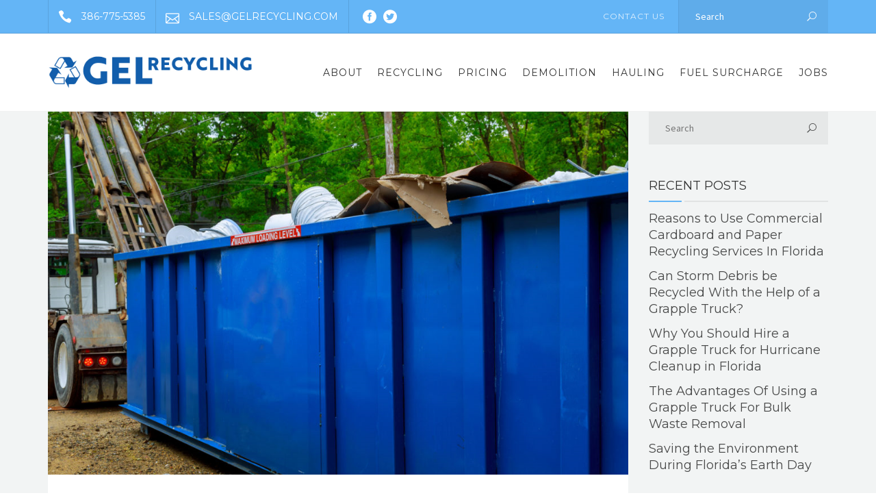

--- FILE ---
content_type: text/html; charset=UTF-8
request_url: https://gelrecycling.com/rent-a-dumpster-from-gel-recycling/
body_size: 26493
content:
<!DOCTYPE html>
<html lang="en-US" prefix="og: https://ogp.me/ns#">
<head>
	<meta name="viewport" content="width=device-width, initial-scale=1">
    <meta charset="UTF-8" />
    <link rel="profile" href="https://gmpg.org/xfn/11" />
    
<!-- Search Engine Optimization by Rank Math PRO - https://rankmath.com/ -->
<title>Why Rent a Dumpster From GEL Recycling for Your Orange City, FL Project? - Gel Recycling</title>
<meta name="description" content="Are you looking to streamline the waste disposal for your next big project? Click here to learn about why you should rent a dumpster from GEL Recycling!"/>
<meta name="robots" content="follow, index, max-snippet:-1, max-video-preview:-1, max-image-preview:large"/>
<link rel="canonical" href="https://gelrecycling.com/rent-a-dumpster-from-gel-recycling/" />
<meta property="og:locale" content="en_US" />
<meta property="og:type" content="article" />
<meta property="og:title" content="Why Rent a Dumpster From GEL Recycling for Your Orange City, FL Project? - Gel Recycling" />
<meta property="og:description" content="Are you looking to streamline the waste disposal for your next big project? Click here to learn about why you should rent a dumpster from GEL Recycling!" />
<meta property="og:url" content="https://gelrecycling.com/rent-a-dumpster-from-gel-recycling/" />
<meta property="og:site_name" content="Gel Recycling" />
<meta property="article:section" content="Environment" />
<meta property="og:updated_time" content="2021-08-17T14:56:51+00:00" />
<meta property="og:image" content="https://gelrecycling.com/wp-content/uploads/2021/08/Dumpster-From-GEL-Recycling.png" />
<meta property="og:image:secure_url" content="https://gelrecycling.com/wp-content/uploads/2021/08/Dumpster-From-GEL-Recycling.png" />
<meta property="og:image:width" content="1024" />
<meta property="og:image:height" content="683" />
<meta property="og:image:alt" content="rent a dumpster" />
<meta property="og:image:type" content="image/png" />
<meta property="article:published_time" content="2021-08-17T14:56:50+00:00" />
<meta property="article:modified_time" content="2021-08-17T14:56:51+00:00" />
<meta name="twitter:card" content="summary_large_image" />
<meta name="twitter:title" content="Why Rent a Dumpster From GEL Recycling for Your Orange City, FL Project? - Gel Recycling" />
<meta name="twitter:description" content="Are you looking to streamline the waste disposal for your next big project? Click here to learn about why you should rent a dumpster from GEL Recycling!" />
<meta name="twitter:image" content="https://gelrecycling.com/wp-content/uploads/2021/08/Dumpster-From-GEL-Recycling.png" />
<meta name="twitter:label1" content="Written by" />
<meta name="twitter:data1" content="user" />
<meta name="twitter:label2" content="Time to read" />
<meta name="twitter:data2" content="9 minutes" />
<script type="application/ld+json" class="rank-math-schema-pro">{"@context":"https://schema.org","@graph":[{"@type":["RecyclingCenter","Organization"],"@id":"https://gelrecycling.com/#organization","name":"GEL Recycling","url":"https://gelrecycling.com","logo":{"@type":"ImageObject","@id":"https://gelrecycling.com/#logo","url":"https://gelrecycling.com/wp-content/uploads/2021/03/Gel-Dark-Blue-01.jpg","contentUrl":"https://gelrecycling.com/wp-content/uploads/2021/03/Gel-Dark-Blue-01.jpg","caption":"GEL Recycling","inLanguage":"en-US","width":"1080","height":"1080"},"openingHours":["Monday,Tuesday,Wednesday,Thursday,Friday,Saturday,Sunday 09:00-17:00"],"image":{"@id":"https://gelrecycling.com/#logo"}},{"@type":"WebSite","@id":"https://gelrecycling.com/#website","url":"https://gelrecycling.com","name":"GEL Recycling","publisher":{"@id":"https://gelrecycling.com/#organization"},"inLanguage":"en-US"},{"@type":"ImageObject","@id":"https://gelrecycling.com/wp-content/uploads/2021/08/Dumpster-From-GEL-Recycling.png","url":"https://gelrecycling.com/wp-content/uploads/2021/08/Dumpster-From-GEL-Recycling.png","width":"1024","height":"683","caption":"rent a dumpster","inLanguage":"en-US"},{"@type":"WebPage","@id":"https://gelrecycling.com/rent-a-dumpster-from-gel-recycling/#webpage","url":"https://gelrecycling.com/rent-a-dumpster-from-gel-recycling/","name":"Why Rent a Dumpster From GEL Recycling for Your Orange City, FL Project? - Gel Recycling","datePublished":"2021-08-17T14:56:50+00:00","dateModified":"2021-08-17T14:56:51+00:00","isPartOf":{"@id":"https://gelrecycling.com/#website"},"primaryImageOfPage":{"@id":"https://gelrecycling.com/wp-content/uploads/2021/08/Dumpster-From-GEL-Recycling.png"},"inLanguage":"en-US"},{"@type":"Person","@id":"https://gelrecycling.com/author/user/","name":"user","url":"https://gelrecycling.com/author/user/","image":{"@type":"ImageObject","@id":"https://secure.gravatar.com/avatar/b4c9a289323b21a01c3e940f150eb9b8c542587f1abfd8f0e1cc1ffc5e475514?s=96&amp;d=mm&amp;r=g","url":"https://secure.gravatar.com/avatar/b4c9a289323b21a01c3e940f150eb9b8c542587f1abfd8f0e1cc1ffc5e475514?s=96&amp;d=mm&amp;r=g","caption":"user","inLanguage":"en-US"},"sameAs":["http:"],"worksFor":{"@id":"https://gelrecycling.com/#organization"}},{"@type":"BlogPosting","headline":"Why Rent a Dumpster From GEL Recycling for Your Orange City, FL Project? - Gel Recycling","keywords":"rent a dumpster","datePublished":"2021-08-17T14:56:50+00:00","dateModified":"2021-08-17T14:56:51+00:00","articleSection":"Environment","author":{"@id":"https://gelrecycling.com/author/user/","name":"user"},"publisher":{"@id":"https://gelrecycling.com/#organization"},"description":"Are you looking to streamline the waste disposal for your next big project? Click here to learn about why you should rent a dumpster from GEL Recycling!","name":"Why Rent a Dumpster From GEL Recycling for Your Orange City, FL Project? - Gel Recycling","@id":"https://gelrecycling.com/rent-a-dumpster-from-gel-recycling/#richSnippet","isPartOf":{"@id":"https://gelrecycling.com/rent-a-dumpster-from-gel-recycling/#webpage"},"image":{"@id":"https://gelrecycling.com/wp-content/uploads/2021/08/Dumpster-From-GEL-Recycling.png"},"inLanguage":"en-US","mainEntityOfPage":{"@id":"https://gelrecycling.com/rent-a-dumpster-from-gel-recycling/#webpage"}}]}</script>
<!-- /Rank Math WordPress SEO plugin -->

<link rel='dns-prefetch' href='//fonts.googleapis.com' />
<link rel='preconnect' href='https://fonts.gstatic.com' crossorigin />
<link rel="alternate" type="application/rss+xml" title="Gel Recycling &raquo; Feed" href="https://gelrecycling.com/feed/" />
<link rel="alternate" type="application/rss+xml" title="Gel Recycling &raquo; Comments Feed" href="https://gelrecycling.com/comments/feed/" />
<link rel="alternate" type="application/rss+xml" title="Gel Recycling &raquo; Why Rent a Dumpster From GEL Recycling for Your Orange City, FL Project? Comments Feed" href="https://gelrecycling.com/rent-a-dumpster-from-gel-recycling/feed/" />
<link rel="alternate" title="oEmbed (JSON)" type="application/json+oembed" href="https://gelrecycling.com/wp-json/oembed/1.0/embed?url=https%3A%2F%2Fgelrecycling.com%2Frent-a-dumpster-from-gel-recycling%2F" />
<link rel="alternate" title="oEmbed (XML)" type="text/xml+oembed" href="https://gelrecycling.com/wp-json/oembed/1.0/embed?url=https%3A%2F%2Fgelrecycling.com%2Frent-a-dumpster-from-gel-recycling%2F&#038;format=xml" />
<style id='wp-img-auto-sizes-contain-inline-css' type='text/css'>
img:is([sizes=auto i],[sizes^="auto," i]){contain-intrinsic-size:3000px 1500px}
/*# sourceURL=wp-img-auto-sizes-contain-inline-css */
</style>
<style id='wp-emoji-styles-inline-css' type='text/css'>

	img.wp-smiley, img.emoji {
		display: inline !important;
		border: none !important;
		box-shadow: none !important;
		height: 1em !important;
		width: 1em !important;
		margin: 0 0.07em !important;
		vertical-align: -0.1em !important;
		background: none !important;
		padding: 0 !important;
	}
/*# sourceURL=wp-emoji-styles-inline-css */
</style>
<style id='wp-block-library-inline-css' type='text/css'>
:root{--wp-block-synced-color:#7a00df;--wp-block-synced-color--rgb:122,0,223;--wp-bound-block-color:var(--wp-block-synced-color);--wp-editor-canvas-background:#ddd;--wp-admin-theme-color:#007cba;--wp-admin-theme-color--rgb:0,124,186;--wp-admin-theme-color-darker-10:#006ba1;--wp-admin-theme-color-darker-10--rgb:0,107,160.5;--wp-admin-theme-color-darker-20:#005a87;--wp-admin-theme-color-darker-20--rgb:0,90,135;--wp-admin-border-width-focus:2px}@media (min-resolution:192dpi){:root{--wp-admin-border-width-focus:1.5px}}.wp-element-button{cursor:pointer}:root .has-very-light-gray-background-color{background-color:#eee}:root .has-very-dark-gray-background-color{background-color:#313131}:root .has-very-light-gray-color{color:#eee}:root .has-very-dark-gray-color{color:#313131}:root .has-vivid-green-cyan-to-vivid-cyan-blue-gradient-background{background:linear-gradient(135deg,#00d084,#0693e3)}:root .has-purple-crush-gradient-background{background:linear-gradient(135deg,#34e2e4,#4721fb 50%,#ab1dfe)}:root .has-hazy-dawn-gradient-background{background:linear-gradient(135deg,#faaca8,#dad0ec)}:root .has-subdued-olive-gradient-background{background:linear-gradient(135deg,#fafae1,#67a671)}:root .has-atomic-cream-gradient-background{background:linear-gradient(135deg,#fdd79a,#004a59)}:root .has-nightshade-gradient-background{background:linear-gradient(135deg,#330968,#31cdcf)}:root .has-midnight-gradient-background{background:linear-gradient(135deg,#020381,#2874fc)}:root{--wp--preset--font-size--normal:16px;--wp--preset--font-size--huge:42px}.has-regular-font-size{font-size:1em}.has-larger-font-size{font-size:2.625em}.has-normal-font-size{font-size:var(--wp--preset--font-size--normal)}.has-huge-font-size{font-size:var(--wp--preset--font-size--huge)}.has-text-align-center{text-align:center}.has-text-align-left{text-align:left}.has-text-align-right{text-align:right}.has-fit-text{white-space:nowrap!important}#end-resizable-editor-section{display:none}.aligncenter{clear:both}.items-justified-left{justify-content:flex-start}.items-justified-center{justify-content:center}.items-justified-right{justify-content:flex-end}.items-justified-space-between{justify-content:space-between}.screen-reader-text{border:0;clip-path:inset(50%);height:1px;margin:-1px;overflow:hidden;padding:0;position:absolute;width:1px;word-wrap:normal!important}.screen-reader-text:focus{background-color:#ddd;clip-path:none;color:#444;display:block;font-size:1em;height:auto;left:5px;line-height:normal;padding:15px 23px 14px;text-decoration:none;top:5px;width:auto;z-index:100000}html :where(.has-border-color){border-style:solid}html :where([style*=border-top-color]){border-top-style:solid}html :where([style*=border-right-color]){border-right-style:solid}html :where([style*=border-bottom-color]){border-bottom-style:solid}html :where([style*=border-left-color]){border-left-style:solid}html :where([style*=border-width]){border-style:solid}html :where([style*=border-top-width]){border-top-style:solid}html :where([style*=border-right-width]){border-right-style:solid}html :where([style*=border-bottom-width]){border-bottom-style:solid}html :where([style*=border-left-width]){border-left-style:solid}html :where(img[class*=wp-image-]){height:auto;max-width:100%}:where(figure){margin:0 0 1em}html :where(.is-position-sticky){--wp-admin--admin-bar--position-offset:var(--wp-admin--admin-bar--height,0px)}@media screen and (max-width:600px){html :where(.is-position-sticky){--wp-admin--admin-bar--position-offset:0px}}

/*# sourceURL=wp-block-library-inline-css */
</style><style id='global-styles-inline-css' type='text/css'>
:root{--wp--preset--aspect-ratio--square: 1;--wp--preset--aspect-ratio--4-3: 4/3;--wp--preset--aspect-ratio--3-4: 3/4;--wp--preset--aspect-ratio--3-2: 3/2;--wp--preset--aspect-ratio--2-3: 2/3;--wp--preset--aspect-ratio--16-9: 16/9;--wp--preset--aspect-ratio--9-16: 9/16;--wp--preset--color--black: #000;--wp--preset--color--cyan-bluish-gray: #abb8c3;--wp--preset--color--white: #fff;--wp--preset--color--pale-pink: #f78da7;--wp--preset--color--vivid-red: #cf2e2e;--wp--preset--color--luminous-vivid-orange: #ff6900;--wp--preset--color--luminous-vivid-amber: #fcb900;--wp--preset--color--light-green-cyan: #7bdcb5;--wp--preset--color--vivid-green-cyan: #00d084;--wp--preset--color--pale-cyan-blue: #8ed1fc;--wp--preset--color--vivid-cyan-blue: #0693e3;--wp--preset--color--vivid-purple: #9b51e0;--wp--preset--color--primary: #64b5f6;--wp--preset--color--secondary: #005baa;--wp--preset--color--tertiary: #005baa;--wp--preset--gradient--vivid-cyan-blue-to-vivid-purple: linear-gradient(135deg,rgb(6,147,227) 0%,rgb(155,81,224) 100%);--wp--preset--gradient--light-green-cyan-to-vivid-green-cyan: linear-gradient(135deg,rgb(122,220,180) 0%,rgb(0,208,130) 100%);--wp--preset--gradient--luminous-vivid-amber-to-luminous-vivid-orange: linear-gradient(135deg,rgb(252,185,0) 0%,rgb(255,105,0) 100%);--wp--preset--gradient--luminous-vivid-orange-to-vivid-red: linear-gradient(135deg,rgb(255,105,0) 0%,rgb(207,46,46) 100%);--wp--preset--gradient--very-light-gray-to-cyan-bluish-gray: linear-gradient(135deg,rgb(238,238,238) 0%,rgb(169,184,195) 100%);--wp--preset--gradient--cool-to-warm-spectrum: linear-gradient(135deg,rgb(74,234,220) 0%,rgb(151,120,209) 20%,rgb(207,42,186) 40%,rgb(238,44,130) 60%,rgb(251,105,98) 80%,rgb(254,248,76) 100%);--wp--preset--gradient--blush-light-purple: linear-gradient(135deg,rgb(255,206,236) 0%,rgb(152,150,240) 100%);--wp--preset--gradient--blush-bordeaux: linear-gradient(135deg,rgb(254,205,165) 0%,rgb(254,45,45) 50%,rgb(107,0,62) 100%);--wp--preset--gradient--luminous-dusk: linear-gradient(135deg,rgb(255,203,112) 0%,rgb(199,81,192) 50%,rgb(65,88,208) 100%);--wp--preset--gradient--pale-ocean: linear-gradient(135deg,rgb(255,245,203) 0%,rgb(182,227,212) 50%,rgb(51,167,181) 100%);--wp--preset--gradient--electric-grass: linear-gradient(135deg,rgb(202,248,128) 0%,rgb(113,206,126) 100%);--wp--preset--gradient--midnight: linear-gradient(135deg,rgb(2,3,129) 0%,rgb(40,116,252) 100%);--wp--preset--font-size--small: 13px;--wp--preset--font-size--medium: 20px;--wp--preset--font-size--large: 36px;--wp--preset--font-size--x-large: 42px;--wp--preset--spacing--20: 0.44rem;--wp--preset--spacing--30: 0.67rem;--wp--preset--spacing--40: 1rem;--wp--preset--spacing--50: 1.5rem;--wp--preset--spacing--60: 2.25rem;--wp--preset--spacing--70: 3.38rem;--wp--preset--spacing--80: 5.06rem;--wp--preset--shadow--natural: 6px 6px 9px rgba(0, 0, 0, 0.2);--wp--preset--shadow--deep: 12px 12px 50px rgba(0, 0, 0, 0.4);--wp--preset--shadow--sharp: 6px 6px 0px rgba(0, 0, 0, 0.2);--wp--preset--shadow--outlined: 6px 6px 0px -3px rgb(255, 255, 255), 6px 6px rgb(0, 0, 0);--wp--preset--shadow--crisp: 6px 6px 0px rgb(0, 0, 0);}:where(.is-layout-flex){gap: 0.5em;}:where(.is-layout-grid){gap: 0.5em;}body .is-layout-flex{display: flex;}.is-layout-flex{flex-wrap: wrap;align-items: center;}.is-layout-flex > :is(*, div){margin: 0;}body .is-layout-grid{display: grid;}.is-layout-grid > :is(*, div){margin: 0;}:where(.wp-block-columns.is-layout-flex){gap: 2em;}:where(.wp-block-columns.is-layout-grid){gap: 2em;}:where(.wp-block-post-template.is-layout-flex){gap: 1.25em;}:where(.wp-block-post-template.is-layout-grid){gap: 1.25em;}.has-black-color{color: var(--wp--preset--color--black) !important;}.has-cyan-bluish-gray-color{color: var(--wp--preset--color--cyan-bluish-gray) !important;}.has-white-color{color: var(--wp--preset--color--white) !important;}.has-pale-pink-color{color: var(--wp--preset--color--pale-pink) !important;}.has-vivid-red-color{color: var(--wp--preset--color--vivid-red) !important;}.has-luminous-vivid-orange-color{color: var(--wp--preset--color--luminous-vivid-orange) !important;}.has-luminous-vivid-amber-color{color: var(--wp--preset--color--luminous-vivid-amber) !important;}.has-light-green-cyan-color{color: var(--wp--preset--color--light-green-cyan) !important;}.has-vivid-green-cyan-color{color: var(--wp--preset--color--vivid-green-cyan) !important;}.has-pale-cyan-blue-color{color: var(--wp--preset--color--pale-cyan-blue) !important;}.has-vivid-cyan-blue-color{color: var(--wp--preset--color--vivid-cyan-blue) !important;}.has-vivid-purple-color{color: var(--wp--preset--color--vivid-purple) !important;}.has-black-background-color{background-color: var(--wp--preset--color--black) !important;}.has-cyan-bluish-gray-background-color{background-color: var(--wp--preset--color--cyan-bluish-gray) !important;}.has-white-background-color{background-color: var(--wp--preset--color--white) !important;}.has-pale-pink-background-color{background-color: var(--wp--preset--color--pale-pink) !important;}.has-vivid-red-background-color{background-color: var(--wp--preset--color--vivid-red) !important;}.has-luminous-vivid-orange-background-color{background-color: var(--wp--preset--color--luminous-vivid-orange) !important;}.has-luminous-vivid-amber-background-color{background-color: var(--wp--preset--color--luminous-vivid-amber) !important;}.has-light-green-cyan-background-color{background-color: var(--wp--preset--color--light-green-cyan) !important;}.has-vivid-green-cyan-background-color{background-color: var(--wp--preset--color--vivid-green-cyan) !important;}.has-pale-cyan-blue-background-color{background-color: var(--wp--preset--color--pale-cyan-blue) !important;}.has-vivid-cyan-blue-background-color{background-color: var(--wp--preset--color--vivid-cyan-blue) !important;}.has-vivid-purple-background-color{background-color: var(--wp--preset--color--vivid-purple) !important;}.has-black-border-color{border-color: var(--wp--preset--color--black) !important;}.has-cyan-bluish-gray-border-color{border-color: var(--wp--preset--color--cyan-bluish-gray) !important;}.has-white-border-color{border-color: var(--wp--preset--color--white) !important;}.has-pale-pink-border-color{border-color: var(--wp--preset--color--pale-pink) !important;}.has-vivid-red-border-color{border-color: var(--wp--preset--color--vivid-red) !important;}.has-luminous-vivid-orange-border-color{border-color: var(--wp--preset--color--luminous-vivid-orange) !important;}.has-luminous-vivid-amber-border-color{border-color: var(--wp--preset--color--luminous-vivid-amber) !important;}.has-light-green-cyan-border-color{border-color: var(--wp--preset--color--light-green-cyan) !important;}.has-vivid-green-cyan-border-color{border-color: var(--wp--preset--color--vivid-green-cyan) !important;}.has-pale-cyan-blue-border-color{border-color: var(--wp--preset--color--pale-cyan-blue) !important;}.has-vivid-cyan-blue-border-color{border-color: var(--wp--preset--color--vivid-cyan-blue) !important;}.has-vivid-purple-border-color{border-color: var(--wp--preset--color--vivid-purple) !important;}.has-vivid-cyan-blue-to-vivid-purple-gradient-background{background: var(--wp--preset--gradient--vivid-cyan-blue-to-vivid-purple) !important;}.has-light-green-cyan-to-vivid-green-cyan-gradient-background{background: var(--wp--preset--gradient--light-green-cyan-to-vivid-green-cyan) !important;}.has-luminous-vivid-amber-to-luminous-vivid-orange-gradient-background{background: var(--wp--preset--gradient--luminous-vivid-amber-to-luminous-vivid-orange) !important;}.has-luminous-vivid-orange-to-vivid-red-gradient-background{background: var(--wp--preset--gradient--luminous-vivid-orange-to-vivid-red) !important;}.has-very-light-gray-to-cyan-bluish-gray-gradient-background{background: var(--wp--preset--gradient--very-light-gray-to-cyan-bluish-gray) !important;}.has-cool-to-warm-spectrum-gradient-background{background: var(--wp--preset--gradient--cool-to-warm-spectrum) !important;}.has-blush-light-purple-gradient-background{background: var(--wp--preset--gradient--blush-light-purple) !important;}.has-blush-bordeaux-gradient-background{background: var(--wp--preset--gradient--blush-bordeaux) !important;}.has-luminous-dusk-gradient-background{background: var(--wp--preset--gradient--luminous-dusk) !important;}.has-pale-ocean-gradient-background{background: var(--wp--preset--gradient--pale-ocean) !important;}.has-electric-grass-gradient-background{background: var(--wp--preset--gradient--electric-grass) !important;}.has-midnight-gradient-background{background: var(--wp--preset--gradient--midnight) !important;}.has-small-font-size{font-size: var(--wp--preset--font-size--small) !important;}.has-medium-font-size{font-size: var(--wp--preset--font-size--medium) !important;}.has-large-font-size{font-size: var(--wp--preset--font-size--large) !important;}.has-x-large-font-size{font-size: var(--wp--preset--font-size--x-large) !important;}
/*# sourceURL=global-styles-inline-css */
</style>

<style id='classic-theme-styles-inline-css' type='text/css'>
/*! This file is auto-generated */
.wp-block-button__link{color:#fff;background-color:#32373c;border-radius:9999px;box-shadow:none;text-decoration:none;padding:calc(.667em + 2px) calc(1.333em + 2px);font-size:1.125em}.wp-block-file__button{background:#32373c;color:#fff;text-decoration:none}
/*# sourceURL=/wp-includes/css/classic-themes.min.css */
</style>
<link rel='stylesheet' id='contact-form-7-css' href='https://gelrecycling.com/wp-content/plugins/contact-form-7/includes/css/styles.css?ver=5.8' type='text/css' media='all' />
<link rel='stylesheet' id='recycle-plugin-style-css' href='https://gelrecycling.com/wp-content/plugins/recycle-plugin/css/style.css?ver=6.9' type='text/css' media='all' />
<link rel='stylesheet' id='rs-plugin-settings-css' href='https://gelrecycling.com/wp-content/plugins/revslider/public/assets/css/rs6.css?ver=6.3.3' type='text/css' media='all' />
<style id='rs-plugin-settings-inline-css' type='text/css'>
#rs-demo-id {}
/*# sourceURL=rs-plugin-settings-inline-css */
</style>
<link rel='stylesheet' id='parent-style-css' href='https://gelrecycling.com/wp-content/themes/recycle/style.css?ver=6.9' type='text/css' media='all' />
<link rel='stylesheet' id='child-style-css' href='https://gelrecycling.com/wp-content/themes/recycle-child-theme/style.css?ver=2.0.0' type='text/css' media='all' />
<link rel='stylesheet' id='bootstrap-css' href='https://gelrecycling.com/wp-content/themes/recycle/libs/bootstrap/css/bootstrap.min.css?ver=6.9' type='text/css' media='all' />
<link rel='stylesheet' id='orionicons-css' href='https://gelrecycling.com/wp-content/themes/recycle/libs/orionicon/css/oi_style.css?ver=6.9' type='text/css' media='all' />
<link rel='stylesheet' id='owl-css' href='https://gelrecycling.com/wp-content/themes/recycle/libs/owlcarousel/assets/owl.carousel.min.css?ver=6.9' type='text/css' media='all' />
<link rel='stylesheet' id='owl-theme-css' href='https://gelrecycling.com/wp-content/themes/recycle/libs/owlcarousel/assets/owl.theme.default.min.css?ver=6.9' type='text/css' media='all' />
<link rel='stylesheet' id='fancybox-css' href='https://gelrecycling.com/wp-content/themes/recycle/libs/fancybox/jquery.fancybox.min.css?ver=6.9' type='text/css' media='all' />
<link rel='stylesheet' id='recycle_components-css' href='https://gelrecycling.com/wp-content/themes/recycle/css-min/components.css?ver=6.9' type='text/css' media='all' />
<style id='recycle_components-inline-css' type='text/css'>
@media (max-width:991px){body .site-main{padding-top:60px;padding-bottom:60px}}@media (min-width:1200px) and (max-width:1350px){body.boxed .stickymenu .site-branding .logo{padding-left:15px}}@media (min-width:992px){header.nav-dark .nav-menu ul.sub-menu li.menu-item:not(:last-child):not(.orion-megamenu-subitem):after{background-color:rgba(0,0,0,.1)}header.nav-light .nav-menu ul.sub-menu li.menu-item:not(:last-child):not(.orion-megamenu-subitem):after{background-color:rgba(0,0,0,.2)}header .nav-menu .orion-megamenu.mega-light-borders ul.sub-menu .sub-menu li.menu-item:not(:last-child):after{background-color:rgba(0,0,0,.2)}header .nav-menu .orion-megamenu.mega-dark-borders ul.sub-menu .sub-menu li.menu-item:not(:last-child):after{background-color:rgba(0,0,0,.1)}}@media (min-width:992px){header.nav-light .last-tab-wrap .woocart ul.product_list_widget>li.mini_cart_item{border-color:rgba(0,0,0,.2)}header.nav-dark .last-tab-wrap .woocart ul.product_list_widget>li.mini_cart_item{border-color:rgba(0,0,0,.1)}}@media(max-width:991px){.isotope-el .overlay-hover-primary .overlay{background:#64b5f6;opacity:.8}.isotope-el .overlay-hover-secondary .overlay{background:#005baa;opacity:.8}.isotope-el .overlay-hover-tertiary .overlay{background:#005baa;opacity:.8}}header.nav-style-2 .nav-menu>.orion-megamenu>.mega-indicator-wrap:after,header.nav-style-3 .nav-menu>.orion-megamenu>.mega-indicator-wrap:after{border-bottom-color:#000}.top-bar,.top-bar .widget_shopping_cart .orion-cart-wrapper{background-color:#64b5f6}.top-bar-toggle{border-top-color:#64b5f6}@media (min-width:992px){.mainheader a.logo>img,header.stickymenu a.logo>img{max-height:177px;max-width:300px}.header-classic .site-branding,.header-classic .site-branding .text-logo,header.stickymenu .site-branding{width:300px}}@media (min-width:992px){header.nav-dark:not(.stickymenu) .nav-container,header.nav-dark:not(.stickymenu) .nav-container.nav-type-boxed .site-navigation{background-color:#303d3a}header.nav-light:not(.stickymenu) .nav-container:not(.nav-type-boxed){background-color:transparent}header.nav-light:not(.stickymenu) .nav-container.nav-type-boxed .site-navigation{background-color:#fff}}@media (min-width:992px){.nav-dark .nav-menu>li>a,.nav-dark .nav-menu>ul>li>a{color:rgba(255,255,255,.8);background:transparent}.site-branding.text-light .site-title span{color:rgba(255,255,255,.8)}.nav-dark .nav-menu>li:hover>a,.nav-dark .nav-menu>ul>li:hover>a,.nav-dark .nav-menu>li:focus>a,.nav-dark .nav-menu>ul>li:focus>a{color:rgba(255,255,255,1);background:rgba(0,0,0,.05)}.nav-dark .nav-menu>li.current-menu-item>a,.nav-dark .nav-menu>li.current-menu-ancestor>a,.nav-dark .nav-menu>li.one-page-current-item>a,.nav-dark .nav-menu>li.one-page-current-anchester>a{color:rgba(255,255,255,1);background:rgba(0,0,0,.15)}.nav-dark .last-tab-wrap .woo-cart-icon{color:rgba(255,255,255,.8)}.nav-dark ul.sub-menu:not(.mega-light) li.menu-item>a,.orion-megamenu ul.sub-menu.nav-dark li.menu-item>a,.nav-dark ul.sub-menu:not(.nav-light) li.menu-item>span,.nav-dark .nav-menu ul.sub-menu:not(.mega-light) li>a>span.coll_btn i,.nav-dark .search-submit,.nav-dark .search-form input,header.nav-dark .nav-menu .togglecontainer .widget_nav_menu li a,li.orion-megamenu>ul.sub-menu.nav-dark>li:hover>a,header.nav-dark .main-nav-wrap .nav-menu .orion-cart-wrapper,header.nav-dark .main-nav-wrap .nav-menu .orion-cart-wrapper a:not(.btn),header.nav-dark .main-nav-wrap .nav-menu .orion-cart-wrapper a:not(.btn) span{color:rgba(0,0,0,.8)}.nav-dark ul.sub-menu .menu-item:hover>a,.nav-dark ul.sub-menu li.menu-item:hover>a:not(.btn):hover,.nav-dark .nav-menu ul.sub-menu li:hover>a>span.coll_btn i,.nav-dark ul.sub-menu li:focus>a,.nav-dark .nav-menu ul.sub-menu li:focus>a>span.coll_btn i,header.nav-dark .nav-menu .togglecontainer .widget_nav_menu li a:hover,.widget_nav_menu.text-dark .current-menu-ancestor>a,li.orion-megamenu>ul.sub-menu.nav-dark>li>a:hover,header.nav-dark .main-nav-wrap .nav-menu .orion-cart-wrapper a:not(.btn):hover,header.nav-dark .main-nav-wrap .nav-menu .orion-cart-wrapper a:not(.btn):hover span{color:#64b5f6}.nav-dark ul.sub-menu li.menu-item:not(.orion-megamenu-subitem).current-menu-item>a,.nav-dark ul.sub-menu li.menu-item:not(.orion-megamenu-subitem).current-menu-ancestor>a,.nav-dark ul.sub-menu li.menu-item.one-page-current-item>a,.nav-dark ul.sub-menu li.menu-item.one-page-current-anchester>a{color:#64b5f6}.nav-dark .nav-menu li:not(.orion-megamenu-subitem)>ul.sub-menu,.nav-dark .nav-menu .togglecontainer,header.nav-dark .main-nav-wrap .nav-menu .orion-cart-wrapper{background-color:rgba(255,255,255,.95)}header.nav-dark .site-navigation .search.open .searchwrap{background-color:rgba(255,255,255,.95)}.nav-dark .to-x .search-box .circle.top{border-top-color:rgba(255,255,255,.8);border-left-color:rgba(255,255,255,.8)}.nav-dark .to-x .search-box .circle.bottom{border-right-color:rgba(255,255,255,.8);border-bottom-color:rgba(255,255,255,.8)}.nav-dark .to-x .search-box .handle{background-color:rgba(255,255,255,.8)}.nav-light .nav-menu>li>a,.nav-light .nav-menu>ul>li>a{color:rgba(0,0,0,.8);background:transparent}.nav-light .nav-menu>li:hover>a,.nav-light .nav-menu>ul>li:hover>a,.nav-light .nav-menu>li:focus>a,.nav-light .nav-menu>ul>li:focus>a{color:#64b5f6;background:rgba(0,0,0,.05)}.nav-light .nav-menu>li.current-menu-item>a,.nav-light .nav-menu>li.current-menu-ancestor>a,.nav-light .nav-menu>li.one-page-current-item>a,.nav-light .nav-menu>li.one-page-current-anchester>a{color:#64b5f6;background:rgba(34,170,134,.15)}.nav-light .last-tab-wrap .woo-cart-icon{color:rgba(0,0,0,.8)}.nav-light ul.sub-menu li.menu-item>a,.nav-light ul.sub-menu li.menu-item>span,.nav-light .nav-menu ul.sub-menu li>a>span.coll_btn i,.orion-megamenu ul.sub-menu.nav-light li.menu-item>a,header.nav-light .main-nav-wrap .nav-menu .orion-cart-wrapper,header.nav-light .main-nav-wrap .nav-menu .orion-cart-wrapper a:not(.btn),header.nav-light .main-nav-wrap .nav-menu .orion-cart-wrapper a:not(.btn) span{color:#fff}.nav-light ul.sub-menu li.menu-item:not(.orion-megamenu-subitem):hover>a:not(.btn),ul.sub-menu.nav-light .megamenu-sidebar .widget_nav_menu li>a:not(.btn):hover,ul.sub-menu.nav-light li.orion-megamenu-subitem>a:hover,.nav-light .nav-menu ul.sub-menu li:hover>a>span.coll_btn i,.nav-light ul.sub-menu li:focus>a,.nav-light .nav-menu ul.sub-menu li:focus>a>span.coll_btn i,header.nav-light .nav-menu .togglecontainer .widget_nav_menu li a:hover,ul.sub-menu>.current-menu-item>a,.nav-light ul.sub-menu .current-menu-item>a,ul.sub-menu>.current-menu-ancestor>a,.nav-light ul.sub-menu .current-menu-ancestor>a,header.nav-light .main-nav-wrap .nav-menu .orion-cart-wrapper a:not(.btn):hover,header.nav-light .main-nav-wrap .nav-menu .orion-cart-wrapper a:not(.btn):hover span{color:#64b5f6}.nav-light ul.sub-menu li.menu-item:not(.orion-megamenu-subitem).current-menu-item>a:not(.btn),.nav-light ul.sub-menu li.menu-item:not(.orion-megamenu-subitem).current-menu-ancestor>a:not(.btn),.nav-light ul.sub-menu li.menu-item.one-page-current-anchester>a,.nav-light ul.sub-menu li.menu-item.one-page-current-item>a{color:#64b5f6}.nav-light .nav-menu li:not(.orion-megamenu-subitem)>ul.sub-menu,.nav-light .nav-menu .togglecontainer{background-color:rgba(0,0,0,.9)}header.nav-light .site-navigation .search.open .searchwrap,header.nav-light .nav-menu .togglecontainer .widget_nav_menu li a,header.nav-light .main-nav-wrap .nav-menu .orion-cart-wrapper{background-color:rgba(0,0,0,.9)}.header-classic.nav-light .nav-menu>li>.sub-menu:before,.header-classic.nav-light .nav-menu>li.mega-menu-item.mega-active:before,.header-with-widgets.nav-light .nav-menu>li>.sub-menu:before{border-bottom-color:rgba(0,0,0,.9)}.header-classic.nav-dark .nav-menu>li>.sub-menu:before,.header-classic.nav-dark .nav-menu>li.mega-menu-item.mega-active:before,.header-with-widgets.nav-dark .nav-menu>li>.sub-menu:before{border-bottom-color:rgba(255,255,255,.95)}.nav-light .to-x .search-box .circle.top{border-top-color:rgba(0,0,0,.8);border-left-color:rgba(0,0,0,.8)}.nav-light .to-x .search-box .circle.bottom{border-right-color:rgba(0,0,0,.8);border-bottom-color:rgba(0,0,0,.8)}.nav-light .to-x .search-box .handle{background-color:rgba(0,0,0,.8)}}@media (max-width:991px){.site-header .nav-container.open,.site-header .mobile-cart.open{background-color:#f2f2f2}header.site-header.nav-dark .nav-container.open,.site-header.nav-dark .mobile-cart.open{background-color:#303d3a}header.site-header.nav-light .nav-container.open,.site-header.nav-light .mobile-cart.open{background-color:#f2f2f2}header.nav-light .nav-menu li:not(.current-menu-item):not(:hover)>a,header.nav-light .nav-menu li.menu-item>span,.nav-light .coll_btn i,.nav-light .site-navigation .widget .description,.nav-light .coll_btn i,.nav-light .site-navigation .widget h4,.nav-light .site-navigation .widget p,.nav-light .site-navigation .widget-title,.nav-light .mobile-cart a:not(.btn),.nav-light .mobile-cart,.nav-light .mobile-cart a>.item-title,.nav-light .menu-item .search-form .searchfield,.nav-light .site-navigation input.search-submit,.nav-light .woo-cart-icon,.site-header.nav-light .coll_btn i{color:rgba(0,0,0,.8)}.nav-dark .nav-menu li>a,header.nav-dark .nav-menu ul.sub-menu li:not(:hover)>a,header.nav-dark .nav-menu ul.sub-menu li>span,.nav-dark .coll_btn i,.nav-dark .site-navigation .widget .description,.nav-dark .coll_btn i,.nav-dark .site-navigation .widget .item-title,.nav-dark .site-navigation .widget p,.nav-dark .site-navigation .widget-title,.nav-dark .menu-item.search .searchfield,.nav-dark .site-navigation input.search-submit,.nav-dark .mobile-cart a:not(.btn),.nav-dark .mobile-cart,.nav-dark .mobile-cart a>.item-title,.nav-dark .woo-cart-icon{color:rgba(255,255,255,.8)}.nav-light .nav-menu .search-form input.searchfield::-webkit-input-placeholder{color:rgba(0,0,0,.8);opacity:.8}.nav-light .nav-menu .search-form input.searchfield::-moz-placeholder{color:rgba(0,0,0,.8);opacity:.8}.nav-light .nav-menu .search-form input.searchfield:-ms-input-placeholder{color:rgba(0,0,0,.8);opacity:.8}.nav-light .nav-menu .search-form input.searchfield::placeholder{color:rgba(0,0,0,.8);opacity:.8}.nav-dark .nav-menu .search-form input.searchfield::-webkit-input-placeholder{color:rgba(255,255,255,.8);opacity:.8}.nav-dark .nav-menu .search-form input.searchfield::-moz-placeholder{color:rgba(255,255,255,.8);opacity:.8}.nav-dark .nav-menu .search-form input.searchfield:-ms-input-placeholder{color:rgba(255,255,255,.8);opacity:.8}.nav-dark .nav-menu .search-form input.searchfield::placeholder{color:rgba(255,255,255,.8);opacity:.8}.nav-menu li:hover>a,header .nav-menu ul.sub-menu li:hover>a,.site-header .coll_btn:hover i,.nav-menu li.current-menu-item>a,.nav-menu li.current-menu-ancestor>a,.nav-menu input.search-submit[type=submit]:hover{color:#64b5f6!important}.coll_btn i{line-height:48px}.sub-menu>li>a,.sub-menu>li>span{line-height:48px}}@media (min-width:992px){.header-with-widgets.nav-style-1 .nav-menu>li>a,.header-with-widgets.nav-style-3 .nav-menu>li>a{padding-top:24px;padding-bottom:24px}.header-with-widgets.nav-style-1 .nav-menu>.last-tab>.last-tab-wrap,.header-with-widgets.nav-style-3 .nav-menu>.last-tab>.last-tab-wrap{padding-top:24px}.header-with-widgets.nav-style-2 .nav-menu>li:not(.last-tab){padding-top:30px;padding-bottom:30px}.header-with-widgets.nav-style-2 .container-fluid .site-navigation{padding-left:30px;padding-right:30px}.header-with-widgets.nav-style-2 .nav-menu>li.last-tab{padding-top:30px}.header-with-widgets.nav-style-2:not(.stickymenu) .nav-menu>.orion-megamenu>.mega-indicator-wrap:after,.header-with-widgets.nav-style-3:not(.stickymenu) .nav-menu>.orion-megamenu>.mega-indicator-wrap:after{top:30px}.header-with-widgets .last-tab-wrap .woocart{max-height:96px!important;height:96px!important;margin-top:0!important;transform:translateY(-24px)}header.site-header.nav-style-boxed .mainheader>div>.container-boxed>.row{margin-bottom:48px}.header-with-widgets.nav-style-boxed+.page-heading>.container,.header-with-widgets.nav-style-boxed+.site-content>.site-main:not(.notoppadding){margin-top:48px}}@media (min-width:1350px){.boxed-container .header-with-widgets .container-boxed{padding-left:30px;padding-right:30px}}header.header-with-widgets.nav-style-2.nav-light .nav-menu>li>.sub-menu:before{border-bottom-color:rgba(0,0,0,.9)}.nav-style-2.nav-light .nav-menu>li>.sub-menu:before,.nav-style-3.nav-light .nav-menu>li>.sub-menu:before{border-bottom-color:rgba(0,0,0,.9)}header.header-with-widgets.nav-style-2.nav-dark .nav-menu>li>.sub-menu:before,header.header-with-widgets.nav-style-3.nav-dark .nav-menu>li>.sub-menu:before{border-bottom-color:rgba(255,255,255,.95)}.nav-style-2.nav-dark .nav-menu>li>.sub-menu:before,.nav-style-3.nav-dark .nav-menu>li>.sub-menu:before{border-bottom-color:rgba(255,255,255,.95)}@media (min-width:992px){.header-with-widgets>.mainheader>div>.container,.header-with-widgets .site-branding{min-height:96px}}@media (min-width:992px){.nav-menu>.menu-item>a,.header-with-widgets.nav-style-boxed.nav-style-2 .nav-menu>li:first-child>a{padding-left:11px;padding-right:11px}.header-with-widgets.nav-style-boxed.nav-style-3 .nav-menu>li:first-child>a{padding-left:22px;padding-right:11px}.header-with-widgets .last-tab .last-tab-wrap{margin-right:0}.header-classic .last-tab-wrap>ul,.stickymenu .last-tab-wrap>ul{padding-left:11px}}.top-bar .so-widget-orion_mega_widget_topbar>.widget-title span[class*=icon]{color:#64b5f6}.top-bar .so-widget-orion_mega_widget_topbar>.widget-title:not(.active):hover span[class*=icon]{color:#64b5f6}.top-bar .so-widget-orion_mega_widget_topbar>.widget-title.active span[class*=icon]{color:#fff}.top-bar .so-widget-orion_mega_widget_topbar>.widget-title.featured span[class*=icon]{color:#005baa}.top-bar .so-widget-orion_mega_widget_topbar>.widget-title.featured:not(.active):hover span[class*=icon]{color:#005baa}.top-bar .so-widget-orion_mega_widget_topbar>.widget-title.featured.active span[class*=icon]{color:#fff}@media (min-width:992px){.top-bar:not(.hide-border),.top-bar.equal .top-bar-wrap{border-color:rgba(0,0,0,.1)}}@media (max-width:991px){.top-bar.equal:not(.hide-border) .top-bar-wrap{border-color:rgba(0,0,0,.1)}}.top-bar.left-right .add-dividers .section,body:not(.boxed) .top-bar.left-right>.container .top-bar-wrap.add-dividers:first-child .section:first-child{border-color:rgba(0,0,0,.1)}.prev-post a:hover,.next-post a:hover{background-color:rgba(100,181,246,.85)}.prev-post.bg-img a:not(:hover),.next-post.bg-img a:not(:hover){background-color:rgba(255,255,255,1)}@media (min-width:992px){.header-classic.site-header .site-branding{min-height:114px}.header-with-widgets.site-header .site-branding{min-height:96px}.header-with-widgets .relative-wrap{height:96px}.header-with-widgets.site-header .header-widgets>*{max-height:96px}.header-with-widgets.site-header .header-widgets img{max-height:96px;width:auto}.header-classic.nav-style-1:not(.stickymenu) .nav-menu>li>a,.header-classic.nav-style-2:not(.stickymenu) .nav-menu>li:not(.last-tab),.header-classic.nav-style-3:not(.stickymenu) .nav-menu>li>a{padding-top:33px;padding-bottom:33px}.header-classic.nav-style-2:not(.stickymenu) .nav-menu>.orion-megamenu>.mega-indicator-wrap:after{top:33px}.header-classic.nav-style-3:not(.stickymenu) .nav-menu>li>.last-tab-wrap,.header-classic.nav-style-1:not(.stickymenu) .nav-menu>li>.last-tab-wrap,.header-classic.nav-style-2:not(.stickymenu) .nav-menu>.last-tab{padding-top:33px}.nav-style-2:not(.type-fluid-nav):not(.stickymenu) .nav-menu>li>.sub-menu,.nav-style-2:not(.type-fluid-nav):not(.stickymenu) .nav-menu>li>.togglecontainer{top:114px}.header-classic a.logo>img,.header-classic a.site-title{top:50%}.header-with-widgets a.logo>img{top:50%}.header-with-widgets a.site-title>span,.header-classic a.site-title>span{top:50%;transform:translateY(-50%);position:absolute}.header-classic .last-tab-wrap .woocart{max-height:114px!important;height:114px!important;margin-top:0!important;transform:translateY(-33px)}}.primary-hover:hover,.primary-hover:hover>a{color:#64b5f6}.overlay-c1-wrapper{background:#64b5f6;opacity:.9}.overlay-c2-wrapper{background:#005baa;opacity:.9}.overlay-c3-wrapper{background:#005baa;opacity:.9}.overlay-c1-c2-wrapper{background:linear-gradient(-45deg,#64b5f6,#005baa);opacity:.85}.overlay-c2-c1-wrapper{background:linear-gradient(-45deg,#005baa,#64b5f6);opacity:.85}@media (min-width:992px){.overlay-c1-t-wrapper{background:linear-gradient(90deg,#64b5f6 0,rgba(255,255,255,0) 100%);opacity:.95}.overlay-c2-t-wrapper{background:linear-gradient(90deg,#005baa 0,rgba(255,255,255,0) 100%);opacity:.95}.overlay-c3-t-wrapper{background:linear-gradient(90deg,#005baa 0,rgba(255,255,255,0) 100%);opacity:.95}}@media (max-width:991px){.overlay-c1-t-wrapper{background:#64b5f6;opacity:.85}.overlay-c2-t-wrapper{background:#005baa;opacity:.85}.overlay-c3-t-wrapper{background:#005baa;opacity:.85}}.woocommerce-info{border-top-color:#64b5f6}.woocommerce-info a:not(:hover),.woocommerce-message a:not(:hover),.woocommerce-error a:not(:hover),.woocommerce-notice a:not(:hover){color:#55a6e7}.woocommerce-info a:hover,.woocommerce-message a:hover,.woocommerce-error a:hover,.woocommerce-notice a:hover{color:#64b5f6}.main-nav-wrap li.menu-item-has-children:not(.open) .coll_btn.notdesktop{width:100%;direction:rtl}.main-nav-wrap li.menu-item-has-children .coll_btn.notdesktop .orionicon{margin-right:2px}body.rtl .main-nav-wrap li.menu-item-has-children:not(.open) .coll_btn.notdesktop{width:100%;direction:ltr}body.rtl .main-nav-wrap li.menu-item-has-children .coll_btn.notdesktop .orionicon{margin-left:2px}button:hover,button.active,.btn.active,button:focus,.btn:hover,.btn:focus,input[type=submit]:hover,input[type=submit]:focus{background-color:#64b5f6}button.btn-c1,.btn.btn-c1,input.btn-c1[type=submit],.post-password-form input[type=submit]{background:#64b5f6;color:#fff}.btn:focus,.btn.active,.btn.active,.btn.active{color:#fff;background:#64b5f6;box-shadow:none;outline:0}.icon-left.btn-wire:hover span[class*=icon],.icon-left.btn-wire:focus span[class*=icon],.icon-left.btn-wire:active span[class*=icon],.icon-right.btn-wire:hover span[class*=icon],.icon-right.btn-wire:focus span[class*=icon],.icon-right.btn-wire:active span[class*=icon]{border-color:#64b5f6}button.btn-c1.btn-wire:not(:hover):not(:focus):not(.active),.btn.btn-c1.btn-wire:not(:hover):not(:focus):not(.active),input.btn-c1.btn-wire[type=submit]:not(:hover){color:#64b5f6;background:transparent;box-shadow:inset 0 0 0 2px #64b5f6}button.btn-c1.btn-wire:not(:hover):not(:focus) span[class*=icon]:after,button.btn-c1.btn-wire:not(:hover):not(:focus) i:after,.btn.btn-c1.btn-wire:not(:hover):not(:focus) span[class*=icon]:after,.btn.btn-c1.btn-wire:not(:hover):not(:focus) i:after,input.btn-c1.btn-wire[type=submit]:not(:hover) span[class*=icon]:after,input.btn-c1.btn-wire[type=submit]:not(:hover) i:after{border-color:#64b5f6}button.btn-c1:hover,button.btn-c1.active,.btn.btn-c1:hover,input.btn-c1[type=submit]:hover,.post-password-form input[type=submit]:hover{background:#55a6e7;color:#fff}.btn.btn-wire.btn-c1:hover,.btn.btn-wire.btn-c1.active{background-color:#64b5f6}.button.btn-c1.icon-left:not(.btn-empty):not(.btn-wire):not(:hover):not(:focus) span[class*=icon],.btn.btn-c1.icon-left:not(.btn-empty):not(.btn-wire):not(:hover):not(:focus) span[class*=icon],.input.btn-c1.icon-left:not(.btn-empty):not(.btn-wire):not(:hover):not(:focus) span[class*=icon],.button.btn-c1.icon-right:not(.btn-empty):not(.btn-wire):not(:hover):not(:focus) span[class*=icon],.btn.btn-c1.icon-right:not(.btn-empty):not(.btn-wire):not(:hover):not(:focus) span[class*=icon],.input.btn-c1.icon-right:not(.btn-empty):not(.btn-wire):not(:hover):not(:focus) span[class*=icon],.button.btn-c1.icon-left:not(.btn-empty):not(.btn-wire):not(:hover):not(:focus) i,.btn.btn-c1.icon-left:not(.btn-empty):not(.btn-wire):not(:hover):not(:focus) i,.input.btn-c1.icon-left:not(.btn-empty):not(.btn-wire):not(:hover):not(:focus) i,.button.btn-c1.icon-right:not(.btn-empty):not(.btn-wire):not(:hover):not(:focus) i,.btn.btn-c1.icon-right:not(.btn-empty):not(.btn-wire):not(:hover):not(:focus) i,.input.btn-c1.icon-right:not(.btn-empty):not(.btn-wire):not(:hover):not(:focus) i{background:#55a6e7}button.btn-c1.btn-wire:hover,button.btn-c1.btn-wire.active .btn.btn-c1.btn-wire:hover,input.btn-c1.btn-wire[type=submit]:hover{background:#64b5f6}.btn-c1.icon-left.btn-wire:hover span[class*=icon],.btn-c1.icon-left.btn-wire:focus span[class*=icon],.btn-c1.icon-left.btn-wire:active span[class*=icon],.btn-c1.icon-right.btn-wire:hover span[class*=icon],.btn-c1.icon-right.btn-wire:focus span[class*=icon],.btn-c1.icon-right.btn-wire:active span[class*=icon]{box-shadow:inset 0 0 0 2px #64b5f6}.btn-c1.icon-left:hover span[class*=icon]:after{display:none}button.btn-wire.btn-c1:hover,button.btn-wire.btn-c1.active,button.btn-wire.btn-c1:focus,.btn.btn-wire.btn-c1:hover,.btn.btn-wire.btn-c1:focus,.btn.btn-wire.btn-c1.active,input.btn-wire.btn-c1:hover,.input.btn-wire.btn-c1:focus{box-shadow:inset 0 0 0 2px #64b5f6!important}button.btn-c2,.btn.btn-c2,input.btn-c2[type=submit]{background:#005baa;color:#fff}button.btn-c2.btn-wire:not(:hover):not(:focus):not(.active),.btn.btn-c2.btn-wire:not(:hover):not(:focus):not(.active),input.btn-c2.btn-wire[type=submit]:not(:hover){color:#005baa;background:transparent;box-shadow:inset 0 0 0 2px #005baa}button.btn-c2.btn-wire:not(:hover):not(:focus) span[class*=icon]:after,button.btn-c2.btn-wire:not(:hover):not(:focus) i:after,.btn.btn-c2.btn-wire:not(:hover):not(:focus) span[class*=icon]:after,.btn.btn-c2.btn-wire:not(:hover):not(:focus) i:after,input.btn-c2.btn-wire[type=submit]:not(:hover) span[class*=icon]:after,input.btn-c2.btn-wire[type=submit]:not(:hover) i:after{border-color:#005baa}button.btn-c2:hover,button.btn-c2.active,.btn.btn-c2:hover,input.btn-c2[type=submit]:hover{background:#004c9b;color:#fff}.btn.btn-wire.btn-c2.active{background-color:#005baa}.button.btn-c2.icon-left:not(.btn-empty):not(.btn-wire):not(:hover):not(:focus) span[class*=icon],.btn.btn-c2.icon-left:not(.btn-empty):not(.btn-wire):not(:hover):not(:focus) span[class*=icon],.input.btn-c2.icon-left:not(.btn-empty):not(.btn-wire):not(:hover):not(:focus) span[class*=icon],.button.btn-c2.icon-right:not(.btn-empty):not(.btn-wire):not(:hover):not(:focus) span[class*=icon],.btn.btn-c2.icon-right:not(.btn-empty):not(.btn-wire):not(:hover):not(:focus) span[class*=icon],.input.btn-c2.icon-right:not(.btn-empty):not(.btn-wire):not(:hover):not(:focus) span[class*=icon],.button.btn-c2.icon-left:not(.btn-empty):not(.btn-wire):not(:hover):not(:focus) i,.btn.btn-c2.icon-left:not(.btn-empty):not(.btn-wire):not(:hover):not(:focus) i,.input.btn-c2.icon-left:not(.btn-empty):not(.btn-wire):not(:hover):not(:focus) i,.button.btn-c2.icon-right:not(.btn-empty):not(.btn-wire):not(:hover):not(:focus) i,.btn.btn-c2.icon-right:not(.btn-empty):not(.btn-wire):not(:hover):not(:focus) i,.input.btn-c2.icon-right:not(.btn-empty):not(.btn-wire):not(:hover):not(:focus) i{background:#004c9b}button.btn-c2.btn-wire:hover,button.btn-c2.btn-wire.active,.btn.btn-c2.btn-wire:hover,input.btn-c2.btn-wire[type=submit]:hover{background:#005baa;color:#fff}.btn-c2.icon-left.btn-wire:hover span[class*=icon],.btn-c2.icon-left.btn-wire:focus span[class*=icon],.btn-c2.icon-left.btn-wire:active span[class*=icon],.btn-c2.icon-right.btn-wire:hover span[class*=icon],.btn-c2.icon-right.btn-wire:focus span[class*=icon],.btn-c2.icon-right.btn-wire:active span[class*=icon]{background:transparent;box-shadow:inset 0 0 0 2px #005baa}.btn-c2.icon-left:hover span[class*=icon]:after{display:none}button.btn-wire.btn-c2:hover,button.btn-wire.btn-c2:focus,button.btn-wire.btn-c2.active,.btn.btn-wire.btn-c2:hover,.btn.btn-wire.btn-c2:focus,input.btn-wire.btn-c2:hover,.input.btn-wire.btn-c2:focus{box-shadow:inset 0 0 0 2px #005baa!important}button.btn-c3,.btn.btn-c3,input.btn-c3[type=submit]{background:#005baa;color:#fff}button.btn-c3.btn-wire:not(:hover):not(:focus):not(.active),.btn.btn-c3.btn-wire:not(:hover):not(:focus):not(.active),input.btn-c3.btn-wire[type=submit]:not(:hover){color:#005baa;background:transparent;box-shadow:inset 0 0 0 2px #005baa}button.btn-c3.btn-wire:not(:hover):not(:focus) span[class*=icon]:after,button.btn-c3.btn-wire:not(:hover):not(:focus) i:after,.btn.btn-c3.btn-wire:not(:hover):not(:focus) span[class*=icon]:after,.btn.btn-c3.btn-wire:not(:hover):not(:focus) i:after,input.btn-c3.btn-wire[type=submit]:not(:hover) span[class*=icon]:after,input.btn-c3.btn-wire[type=submit]:not(:hover) i:after{border-color:#005baa}button.btn-c3:hover,button.btn-c3.active,.btn.btn-c3:hover,input.btn-c3[type=submit]:hover{background:#004c9b;color:#fff}.btn.btn-wire.btn-c3.active{background-color:#005baa}.button.btn-c3.icon-left:not(.btn-empty):not(.btn-wire):not(:hover):not(:focus) span[class*=icon],.btn.btn-c3.icon-left:not(.btn-empty):not(.btn-wire):not(:hover):not(:focus) span[class*=icon],.input.btn-c3.icon-left:not(.btn-empty):not(.btn-wire):not(:hover):not(:focus) span[class*=icon],.button.btn-c3.icon-right:not(.btn-empty):not(.btn-wire):not(:hover):not(:focus) span[class*=icon],.btn.btn-c3.icon-right:not(.btn-empty):not(.btn-wire):not(:hover):not(:focus) span[class*=icon],.input.btn-c3.icon-right:not(.btn-empty):not(.btn-wire):not(:hover):not(:focus) span[class*=icon],.button.btn-c3.icon-left:not(.btn-empty):not(.btn-wire):not(:hover):not(:focus) i,.btn.btn-c3.icon-left:not(.btn-empty):not(.btn-wire):not(:hover):not(:focus) i,.input.btn-c3.icon-left:not(.btn-empty):not(.btn-wire):not(:hover):not(:focus) i,.button.btn-c3.icon-right:not(.btn-empty):not(.btn-wire):not(:hover):not(:focus) i,.btn.btn-c3.icon-right:not(.btn-empty):not(.btn-wire):not(:hover):not(:focus) i,.input.btn-c3.icon-right:not(.btn-empty):not(.btn-wire):not(:hover):not(:focus) i{background:#004c9b}button.btn-c3.btn-wire:hover,button.btn-c3.btn-wire.active,.btn.btn-c3.btn-wire:hover,input.btn-c3.btn-wire[type=submit]:hover{background:#005baa}.btn-c3.icon-left.btn-wire:hover span[class*=icon],.btn-c3.icon-left.btn-wire:focus span[class*=icon],.btn-c3.icon-left.btn-wire:active span[class*=icon],.btn-c3.icon-right.btn-wire:hover span[class*=icon],.btn-c3.icon-right.btn-wire:focus span[class*=icon],.btn-c3.icon-right.btn-wire:active span[class*=icon]{background:transparent;box-shadow:inset 0 0 0 2px #005baa}.btn-c3.icon-left:hover span[class*=icon]:after{display:none}button.btn-empty:not(:hover),.btn.btn-empty:not(:hover),input.btn-empty[type=submit]:not(:hover){color:#64b5f6}button.btn-c2.btn-empty:not(:hover),.btn.btn-c2.btn-empty:not(:hover),input.btn-c2.btn-empty[type=submit]:not(:hover){color:#005baa}button.btn-c3.btn-empty:not(:hover),.btn.btn-c3.btn-empty:not(:hover),input.btn-c3.btn-empty[type=submit]:not(:hover){color:#005baa}button.btn-wire.btn-c3:hover,button.btn-wire.btn-c3.active,button.btn-wire.btn-c3:focus,.btn.btn-wire.btn-c3:hover,.btn.btn-wire.btn-c3:focus,.btn.btn-wire.btn-c3.active,input.btn-wire.btn-c3:hover,.input.btn-wire.btn-c3:focus{box-shadow:inset 0 0 0 2px #005baa!important}.woocommerce #respond input#submit,.woocommerce a.button,.woocommerce button.button,.woocommerce input.button{background:#005baa;color:#fff}.woocommerce #respond input#submit:hover,.woocommerce a.button:hover,.woocommerce button.button:hover,.woocommerce input.button:hover{background:#004c9b;color:#fff}.woocommerce #respond input#submit.alt,.woocommerce a.button.alt,.woocommerce button.button.alt,.woocommerce input.button.alt,.woocommerce .woocommerce-MyAccount-content .order-again .button{background:#64b5f6;color:#fff}.woocommerce #respond input#submit.alt:hover,.woocommerce a.button.alt:hover,.woocommerce button.button.alt:hover,.woocommerce input.button.alt:hover,.woocommerce .woocommerce-MyAccount-content .order-again .button:hover{background:#55a6e7;color:#fff}.block-editor-page .editor-styles-wrapper,p,lead,small,html,body,.text-dark p,.text-light .text-dark p,.text-dark lead,.text-dark small,.text-light .text-dark lead,.text-light .text-dark small,h1.text-dark>small,h1.text-dark.small,h2.text-dark>small,h2.text-dark.small,h3.text-dark>small,h3.text-dark.small,h4.text-dark>small,h4.text-dark.small,h5.text-dark>small,h5.text-dark.small,h6.text-dark>small,h6.text-dark.small,a.category{color:rgba(0,0,0,.60)}.text-light{color:rgba(255,255,255,.80)!important}.text-light p,.text-light lead,.text-light small,.text-dark .text-light p,.text-dark .text-light lead,.text-dark .text-light small,.text-light blockquote footer,h1.text-light>small,h1.text-light.small,h2.text-light>small,h2.text-light.small,h3.text-light>small,h3.text-light.small,h4.text-light>small,h4.text-light.small,h5.text-light>small,h5.text-light.small,h6.text-light>small,h6.text-light.small{color:rgba(255,255,255,.80)}.text-light .owl-theme .owl-dots .owl-dot,.text-dark .text-light .owl-theme .owl-dots .owl-dot{background:rgba(255,255,255,.4);box-shadow:inset 0 0 0 1px rgba(255,255,255,.05)}.text-dark .owl-theme .owl-dots .owl-dot,.text-light .text-dark .owl-theme .owl-dots .owl-dot{background:rgba(0,0,0,.4);box-shadow:inset 0 0 0 1px rgba(0,0,0,.05)}.arrows-aside i,.arrows-aside .text-dark i{color:rgba(0,0,0,.3)!important}.arrows-aside .text-dark a:hover i,.arrows-aside a:hover i{color:rgba(0,0,0,.7)!important}.arrows-aside .text-light i{color:rgba(255,255,255,.3)!important}.arrows-aside .text-light a:hover i{color:rgba(255,255,255,.7)!important}.entry-meta span:not(.time),.entry-meta a:not(:hover):not(:focus),.meta a:not(:hover):not(:focus),.text-dark .meta a:not(:hover):not(:focus),.text-light .text-dark .meta a:not(:hover):not(:focus){color:rgba(0,0,0,.70)}.entry-meta a:hover,.entry-meta a:focus,.text-dark .entry-meta a:hover,.text-dark .entry-meta a:focus{color:#000}.entry-meta.text-light span:not(.time),.entry-meta.text-light a:not(:hover):not(:focus),.recent-post-carousel.text-light .meta a:not(:hover):not(:focus),.text-light .meta a:not(:hover):not(:focus),.text-light .entry-meta span:not(.time),.single .text-light .bottom-meta span.meta{color:rgba(255,255,255,.70)}.entry-meta.text-light a:hover,.entry-meta.text-light a:focus{color:#fff}a,.text-dark a:not(.btn):not(:hover),a>.item-title,.text-dark a>.item-title,.text-light .text-dark a>.item-title,.text-light .text-dark a:not(.btn):not(:hover),.header-widgets .widget_nav_menu .sub-menu li a,a.text-dark,.text-dark .widget .search-submit{color:rgba(0,0,0,.70)}a:hover,a:focus,.text-dark a:not(.btn):hover,.text-light .text-dark a:not(.btn):hover,a:hover>.item-title,.text-dark a:hover>.item-title,.text-light .text-dark a:hover>.item-title,a.text-dark:hover,a.text-dark:focus,.text-dark .widget .search-submit:hover{color:#000}.text-dark a:not(.btn):focus,.text-light .text-dark a:not(.btn):not(.owl-nav-link):not([data-toggle]):focus{color:#000}.text-light .text-dark .item-title:after,.text-dark .item-title:after,.text-light .text-dark .border,.text-dark .border{border-color:rgba(0,0,0,.80)}.text-dark .text-light .item-title:after,.text-light .item-title:after,.text-dark .text-light .border,.text-light .border{border-color:rgba(255,255,255,.95)}.text-dark .current-menu-item a:not(.btn):not(.text-light){color:rgba(0,0,0,.6)}@media (min-width:992px){.orion-megamenu ul.sub-menu.mega-dark li.current-menu-item>a,.site-header ul.sub-menu.mega-dark li.menu-item>span{color:rgba(0,0,0,.6)}}.text-light.h1,.text-light h1,.text-light h2,.text-light h3,.text-light h4,.text-light h5,.text-light h6,.text-light>h1,.text-light>h2,.text-light>h3,.text-light>h4,.text-light>h5,.text-light>h6{color:rgba(255,255,255,.95)}h1.text-light,h2.text-light,h3.text-light,h4.text-light,h5.text-light,h6.text-light{color:rgba(255,255,255,.95)!important}.page-heading.heading-centered:not(.text-dark):not(.text-light) h1.page-title{color:rgba(255,255,255,.90)}.page-heading.heading-left:not(.text-dark):not(.text-light) h1.page-title{color:rgba(255,255,255,.90)}.page-heading.heading-classic:not(.text-dark):not(.text-light) h1.page-title{color:rgba(255,255,255,.90)}.page-heading.text-light h1.page-title{color:rgba(255,255,255,.85)!important}.page-heading.text-light .breadcrumbs ol li a,.page-heading.text-light .breadcrumbs ol li:after,.page-heading.text-light .breadcrumbs ol li span{color:rgba(255,255,255,.85)!important}.page-heading.text-dark h1.page-title{color:rgba(0,0,0,.85)!important}.page-heading.text-dark .breadcrumbs ol li a,.page-heading.text-dark .breadcrumbs ol li:after,.page-heading.text-dark .breadcrumbs ol li span{color:rgba(0,0,0,.85)!important}.text-light h2.item-title,.text-light h3.item-title,.text-light h4.item-title,.text-dark .text-light h2.item-title,.text-dark .text-light h3.item-title,.text-dark .text-light h4.item-title,.text-dark .text-light .item-title,.text-light .nav-tabs>li:not(.active)>a:not(.text-dark):not(:hover),.text-light .nav-stacked>li:not(.active)>a:not(.text-dark):not(:hover){color:rgba(255,255,255,.95)}.h1.text-dark,.text-light .text-dark .item-title,.text-dark .item-title,.text-light .text-dark a.item-title,.text-dark a.item-title,h1,h2,h3,h4,h5,h6,item-title,a.item-title,a:not(:hover)>h2.item-title.text-dark,a:not(:hover)>h3.item-title.text-dark,a:not(:hover)>h4.item-title.text-dark,.text-dark .nav-tabs>li:not(.active)>a:not(:hover),.text-dark .nav-stacked>li:not(.active)>a:not(:hover),.text-light .text-dark h2,.text-light .text-dark h3,.text-light .text-dark h4{color:rgba(0,0,0,.80)}.text-light a:not(.btn):not(.text-dark),.text-dark .text-light a:not(.btn):not(.text-dark),.text-light a>.item-title,.text-dark .text-light a>.item-title,.text-light .widget .search-submit{color:rgba(255,255,255,.90)}.text-light a:not(.btn):not(.text-dark):not(.owl-nav-link):not([data-toggle]):hover,.text-light a:not(.btn):not(.text-dark):not(.owl-nav-link):not([data-toggle]):hover,.text-light a:hover>.item-title,.text-dark .text-light a:hover>.item-title,.text-light .widget .search-submit:hover{color:#fff}.text-light a:not(.btn):not(.text-dark):not(.owl-nav-link):not([data-toggle]):focus,.text-dark .text-light a:not(.btn):not(.text-dark):not(.owl-nav-link):not([data-toggle]):focus{color:#fff}.orion-megamenu ul.sub-menu.mega-light li.current-menu-item>a,.text-light .current-menu-item a:not(.btn):not(.text-dark){color:rgba(255,255,255,.6)}a.primary-hover:not(.btn):not([data-toggle]):hover,a.primary-hover:not(.btn):not([data-toggle]):focus{color:#64b5f6!important}a.secondary-hover:not(.btn):not([data-toggle]):hover,a.secondary-hover:not(.btn):not([data-toggle]):focus{color:#005baa!important}a.tertiary-hover:not(.btn):not([data-toggle]):hover,a.tertiary-hover:not(.btn):not([data-toggle]):focus{color:#005baa!important}@media (min-width:992px){.site-branding.text-light a.site-title .h1{color:rgba(255,255,255,.95)}.site-branding.text-dark a.site-title .h1{color:rgba(0,0,0,.80)}}.text-dark,.text-light .text-dark{color:rgba(0,0,0,.60)}@media (max-width:767px){body h1,body .h1{font-size:34px}}h1,.h1,h1>a:not(:hover),.h1>a:not(:hover){color:rgba(0,0,0,.60)}h2,.h2,h2>a:not(:hover),.h2>a:not(:hover){color:rgba(0,0,0,.80)}h3,.h3,h3>a:not(:hover),.h3>a:not(:hover){color:rgba(0,0,0,.80)}h4,.h4{color:rgba(0,0,0,.80)}h5,.h5{color:rgba(0,0,0,.80)}h6,.h6{color:rgba(0,0,0,.80)}.text-light button.btn-empty:hover,.text-light .btn.btn-empty:hover,.text-light input.btn-empty[type=submit]:hover,.text-dark .text-light button.btn-empty:hover,.text-dark .text-light .btn.btn-empty:hover,.text-dark .text-light input.btn-empty[type=submit]:hover,input.search-submit[type=submit]:hover,.text-light input:not(.btn)[type=submit]:hover,.site-header .widget_search input.search-submit[type=submit]:hover{color:rgba(255,255,255,.95)!important}.text-dark button.btn-empty:hover,.text-dark .btn.btn-empty:hover,.text-dark input.btn-empty[type=submit]:hover,.text-light .text-dark button.btn-empty:hover,.text-light .text-dark .btn.btn-empty:hover,.text-light .text-dark input.btn-empty[type=submit]:hover,.text-dark input:not(.btn)[type=submit]:hover{color:rgba(0,0,0,.80)!important}.text-dark h2.item-title,.text-dark h3.item-title,.text-dark h4.item-title,.text-light .text-dark h2.item-title,.text-light .text-dark h3.item-title,.text-light .text-dark h4.item-title,.text-dark>h1,.text-dark>h2,.text-dark>h3,.text-dark>h4,.text-dark>h5,.text-dark>h6,h1.text-dark,h2.text-dark,h3.text-dark,h4.text-dark,h5.text-dark,h6.text-dark{color:rgba(0,0,0,.80)}.separator-style-1.style-text-light:before{border-bottom:2px solid rgba(255,255,255,.2)}.separator-style-2.style-text-light:before{background-color:rgba(255,255,255,.95)}.separator-style-2 h1.text-light:before,.separator-style-2 h2.text-light:before,.separator-style-2 h3.text-light:before,.separator-style-2 h4.text-light:before,.separator-style-2 h5.text-light:before,.separator-style-2 h6.text-light:before,.separator-style-2.text-center h1.text-light:before,.separator-style-2.text-center h2.text-light:before,.separator-style-2.text-center h3.text-light:before,.separator-style-2.text-center h4.text-light:before,.separator-style-2.text-center h5.text-light:before,.separator-style-2.text-center h6.text-light:before,.separator-style-2.text-center h1.text-light:after,.separator-style-2.text-center h2.text-light:after,.separator-style-2.text-center h3.text-light:after,.separator-style-2.text-center h4.text-light:after,.separator-style-2.text-center h5.text-light:after,.separator-style-2.text-center h6.text-light:after{border-bottom:2px solid rgba(255,255,255,.2)}.panel-group.text-light .panel-title>a:after{color:rgba(255,255,255,.80)!important}.panel-group.default_bg.text-dark{background-color:rgba(255,255,255,.80)}.panel-group.default_bg.text-light{background-color:rgba(0,0,0,.80)}@media (max-width:992px){.mobile-text-dark,.mobile-text-dark lead,.mobile-text-dark small{color:rgba(0,0,0,.60)}.mobile-text-dark a:not(.btn):not(:hover),.mobile-text-dark a>.item-title,.mobile-text-dark a>.item-title,.mobile-text-dark .widget .search-submit{color:rgba(0,0,0,.70)}.mobile-text-dark a:not(.btn):hover,.mobile-text-dark a:hover>.item-title,.text-dark a:hover>.item-title,.mobile-text-dark .widget .search-submit:hover{color:#000}.mobile-text-dark a:not(.btn):focus,.mobile-text-dark a:not(.btn):not(.owl-nav-link):not([data-toggle]):focus{color:#000}.mobile-text-light,.mobile-text-light lead,.mobile-text-light small{color:rgba(255,255,255,.80)}.mobile-text-light a:not(.btn):not(.text-dark),.mobile-text-light a:not(.btn):not(.text-dark)>span,.mobile-text-light a>.item-title,.mobile-text-light .item-title,.mobile-widgets .mobile-text-light span
.mobile-text-light a>.item-title,.mobile-text-light .widget .search-submit{color:rgba(255,255,255,.90)}.mobile-widgets .mobile-text-light p,.mobile-widgets .mobile-text-light div,.mobile-widgets .mobile-text-light .item-title,.mobile-text-light .widget .description{color:rgba(255,255,255,.90)!important}.mobile-text-light a:not(.btn):not(.text-dark):not(.owl-nav-link):not([data-toggle]):hover,.mobile-text-light a:hover>.item-title,.mobile-text-light .widget .search-submit:hover{color:#fff}.mobile-text-light a:not(.btn):not(.text-dark):not(.owl-nav-link):not([data-toggle]):focus{color:#fff}}input:-webkit-autofill,input:-webkit-autofill:hover,input:-webkit-autofill:focus
input:-webkit-autofill,textarea:-webkit-autofill,textarea:-webkit-autofill:hover
textarea:-webkit-autofill:focus,select:-webkit-autofill,select:-webkit-autofill:hover,select:-webkit-autofill:focus{border:1px solid #64b5f6;-webkit-text-fill-color:#64b5f6;-webkit-box-shadow:0 0 0 1000px #fff inset;transition:background-color 5000s ease-in-out 0s}.list-wrap .size-normal>li{font-size:18px}.list-wrap .size-large>li{font-size:21px}.has-primary-color,.has-primary-color p{color:#64b5f6}.has-secondary-color,.has-secondary-color p{color:#005baa}.has-tertiary-color,.has-tertiary-color p{color:#005baa}.has-white-color,.has-white-color p{color:#fff}.has-black-color,.has-black-color p{color:#000}.has-primary-background-color.has-primary-background-color,.wp-block-button__link,.wp-block-cover-image.has-primary-background-color{background-color:#64b5f6}.has-secondary-background-color.has-secondary-background-color,.wp-block-cover-image.has-secondary-background-color{background-color:#005baa}.has-tertiary-background-color.has-tertiary-background-color,.wp-block-cover-image.has-tertiary-background-color{background-color:#005baa}.has-white-background-color.has-white-background-color,.wp-block-cover-image.has-white-background-color{background-color:#fff}.has-black-background-color.has-black-background-color,.wp-block-cover-image.has-black-background-color{background-color:#000}.edit-post-visual-editor{background-color:#f2f4f4}:root{--color-1:#64b5f6;--color-2:#005baa;--color-3:#005baa;--color-sbg:#f2f4f4;--color-sbg-alt:#fff;--color-p-dark:rgba(0,0,0,.60);--color-h-dark:rgba(0,0,0,.80);--color-p-light:rgba(255,255,255,.80);--color-h-light:rgba(255,255,255,.95)}
.site-main {
    padding-top: 0px !important;
}				

header.entry-header a {
    height: 240px !important;
}				

div.team-members div.wrap {
    min-height: 426px;
}

div#pg-150-1 h5 {
    font-size: 15px;
}

div#pg-150-1 span.description {
    font-size: 13px;
}

div#panel-14-1-3-0 {
    height: 100%;
    padding: 60px 60px 48px 60px;
    background-color: #fff;
}	

div#pgc-14-1-0 div.panel-cell-style {
	background-color: #005baa !important;
}


div#pgc-14-1-1 div.panel-cell-style {
	background-color: #64b5f6 !important;
} 

div#pgc-14-1-2  div.panel-cell-style {
	background-color: #F8F8F8 !important;
}	

div#pgc-14-1-1 div.panel-cell-style h5 span.primary-color {
	color: white !important;
}
/*# sourceURL=recycle_components-inline-css */
</style>
<link rel='stylesheet' id='tablepress-default-css' href='https://gelrecycling.com/wp-content/plugins/tablepress/css/build/default.css?ver=2.1.7' type='text/css' media='all' />
<link rel='stylesheet' id='jquery-ui-smoothness-css' href='https://gelrecycling.com/wp-content/plugins/contact-form-7/includes/js/jquery-ui/themes/smoothness/jquery-ui.min.css?ver=1.12.1' type='text/css' media='screen' />
<link rel="preload" as="style" href="https://fonts.googleapis.com/css?family=Source%20Sans%20Pro:400,400italic%7CMontserrat:400&#038;subset=latin&#038;display=swap&#038;ver=1768968161" /><link rel="stylesheet" href="https://fonts.googleapis.com/css?family=Source%20Sans%20Pro:400,400italic%7CMontserrat:400&#038;subset=latin&#038;display=swap&#038;ver=1768968161" media="print" onload="this.media='all'"><noscript><link rel="stylesheet" href="https://fonts.googleapis.com/css?family=Source%20Sans%20Pro:400,400italic%7CMontserrat:400&#038;subset=latin&#038;display=swap&#038;ver=1768968161" /></noscript><script type="text/javascript" src="https://gelrecycling.com/wp-includes/js/jquery/jquery.min.js?ver=3.7.1" id="jquery-core-js"></script>
<script type="text/javascript" src="https://gelrecycling.com/wp-includes/js/jquery/jquery-migrate.min.js?ver=3.4.1" id="jquery-migrate-js"></script>
<script type="text/javascript" src="https://gelrecycling.com/wp-content/plugins/revslider/public/assets/js/rbtools.min.js?ver=6.3.3&#039; defer=&#039;defer" id="tp-tools-js"></script>
<script type="text/javascript" src="https://gelrecycling.com/wp-content/plugins/revslider/public/assets/js/rs6.min.js?ver=6.3.3&#039; defer=&#039;defer" id="revmin-js"></script>
<script type="text/javascript" src="https://gelrecycling.com/wp-content/themes/recycle/libs/fancybox/jquery.fancybox.min.js?ver=6.9" id="fancybox-js"></script>
<script type="text/javascript" src="https://gelrecycling.com/wp-content/themes/recycle/libs/bootstrap/js/bootstrap.min.js?ver=6.9" id="bootstrap-js"></script>
<script type="text/javascript" src="https://gelrecycling.com/wp-content/themes/recycle/libs/owlcarousel/owl.carousel.min.js?ver=6.9" id="owl-js"></script>
<script type="text/javascript" src="https://gelrecycling.com/wp-content/themes/recycle/libs/tab-collapse/bootstrap-tabcollapse.js?ver=6.9" id="tab-collapse-js"></script>
<script type="text/javascript" src="https://gelrecycling.com/wp-content/themes/recycle/libs/waypoints/jquery.waypoints.min.js?ver=6.9" id="waypoints-js"></script>
<script type="text/javascript" src="https://gelrecycling.com/wp-content/themes/recycle/libs/waypoints/shortcuts/inview.js?ver=6.9" id="waypoints-inview-js"></script>
<script type="text/javascript" src="https://gelrecycling.com/wp-content/themes/recycle/libs/waypoints/shortcuts/sticky.js?ver=6.9" id="waypoints-sticky-js"></script>
<script type="text/javascript" src="https://gelrecycling.com/wp-content/themes/recycle/js/functions.js?ver=6.9" id="recycle_functions-js"></script>
<link rel="https://api.w.org/" href="https://gelrecycling.com/wp-json/" /><link rel="alternate" title="JSON" type="application/json" href="https://gelrecycling.com/wp-json/wp/v2/posts/2230" /><link rel="EditURI" type="application/rsd+xml" title="RSD" href="https://gelrecycling.com/xmlrpc.php?rsd" />
<meta name="generator" content="WordPress 6.9" />
<link rel='shortlink' href='https://gelrecycling.com/?p=2230' />
<meta name="generator" content="Redux 4.3.12" /><!-- Global site tag (gtag.js) - Google Analytics -->
<script async src="https://www.googletagmanager.com/gtag/js?id=G-T294KE70R7"></script>
<script>
  window.dataLayer = window.dataLayer || [];
  function gtag(){dataLayer.push(arguments);}
  gtag('js', new Date());

  gtag('config', 'G-T294KE70R7');
</script><meta name="generator" content="Powered by Slider Revolution 6.3.3 - responsive, Mobile-Friendly Slider Plugin for WordPress with comfortable drag and drop interface." />
<link rel="icon" href="https://gelrecycling.com/wp-content/uploads/2021/04/cropped-GEL_Favicon_512x512-02-32x32.png" sizes="32x32" />
<link rel="icon" href="https://gelrecycling.com/wp-content/uploads/2021/04/cropped-GEL_Favicon_512x512-02-300x300.png" sizes="192x192" />
<link rel="apple-touch-icon" href="https://gelrecycling.com/wp-content/uploads/2021/04/cropped-GEL_Favicon_512x512-02-300x300.png" />
<meta name="msapplication-TileImage" content="https://gelrecycling.com/wp-content/uploads/2021/04/cropped-GEL_Favicon_512x512-02-300x300.png" />
<link rel="icon" href="https://gelrecycling.com/wp-content/uploads/2021/04/cropped-GEL_Favicon_512x512-02-150x150.png" sizes="16x16" />
<link rel="icon" href="https://gelrecycling.com/wp-content/uploads/2021/04/cropped-GEL_Favicon_512x512-02-150x150.png" sizes="32x32" />
<link rel="icon" href="https://gelrecycling.com/wp-content/uploads/2021/04/cropped-GEL_Favicon_512x512-02-150x150.png" sizes="64x64" />
<link rel="icon" href="https://gelrecycling.com/wp-content/uploads/2021/04/cropped-GEL_Favicon_512x512-02-150x150.png" sizes="72x72" />
<link rel="icon" href="https://gelrecycling.com/wp-content/uploads/2021/04/cropped-GEL_Favicon_512x512-02-150x150.png" sizes="120x120" />
<script type="text/javascript">function setREVStartSize(e){
			//window.requestAnimationFrame(function() {				 
				window.RSIW = window.RSIW===undefined ? window.innerWidth : window.RSIW;	
				window.RSIH = window.RSIH===undefined ? window.innerHeight : window.RSIH;	
				try {								
					var pw = document.getElementById(e.c).parentNode.offsetWidth,
						newh;
					pw = pw===0 || isNaN(pw) ? window.RSIW : pw;
					e.tabw = e.tabw===undefined ? 0 : parseInt(e.tabw);
					e.thumbw = e.thumbw===undefined ? 0 : parseInt(e.thumbw);
					e.tabh = e.tabh===undefined ? 0 : parseInt(e.tabh);
					e.thumbh = e.thumbh===undefined ? 0 : parseInt(e.thumbh);
					e.tabhide = e.tabhide===undefined ? 0 : parseInt(e.tabhide);
					e.thumbhide = e.thumbhide===undefined ? 0 : parseInt(e.thumbhide);
					e.mh = e.mh===undefined || e.mh=="" || e.mh==="auto" ? 0 : parseInt(e.mh,0);		
					if(e.layout==="fullscreen" || e.l==="fullscreen") 						
						newh = Math.max(e.mh,window.RSIH);					
					else{					
						e.gw = Array.isArray(e.gw) ? e.gw : [e.gw];
						for (var i in e.rl) if (e.gw[i]===undefined || e.gw[i]===0) e.gw[i] = e.gw[i-1];					
						e.gh = e.el===undefined || e.el==="" || (Array.isArray(e.el) && e.el.length==0)? e.gh : e.el;
						e.gh = Array.isArray(e.gh) ? e.gh : [e.gh];
						for (var i in e.rl) if (e.gh[i]===undefined || e.gh[i]===0) e.gh[i] = e.gh[i-1];
											
						var nl = new Array(e.rl.length),
							ix = 0,						
							sl;					
						e.tabw = e.tabhide>=pw ? 0 : e.tabw;
						e.thumbw = e.thumbhide>=pw ? 0 : e.thumbw;
						e.tabh = e.tabhide>=pw ? 0 : e.tabh;
						e.thumbh = e.thumbhide>=pw ? 0 : e.thumbh;					
						for (var i in e.rl) nl[i] = e.rl[i]<window.RSIW ? 0 : e.rl[i];
						sl = nl[0];									
						for (var i in nl) if (sl>nl[i] && nl[i]>0) { sl = nl[i]; ix=i;}															
						var m = pw>(e.gw[ix]+e.tabw+e.thumbw) ? 1 : (pw-(e.tabw+e.thumbw)) / (e.gw[ix]);					
						newh =  (e.gh[ix] * m) + (e.tabh + e.thumbh);
					}				
					if(window.rs_init_css===undefined) window.rs_init_css = document.head.appendChild(document.createElement("style"));					
					document.getElementById(e.c).height = newh+"px";
					window.rs_init_css.innerHTML += "#"+e.c+"_wrapper { height: "+newh+"px }";				
				} catch(e){
					console.log("Failure at Presize of Slider:" + e)
				}					   
			//});
		  };</script>
<style id="recycle-dynamic-css" title="dynamic-css" class="redux-options-output">.primary-color-bg, 
                        .primary-hover-bg:hover, .primary-hover-bg:focus, 
                        .closebar, .hamburger-box,
                        .commentlist .bypostauthor > article,
                        .tagcloud a:hover,
                        .tagcloud a:focus,
                        .paging-navigation .page-numbers .current, .paging-navigation .page-numbers a:hover,
                        a.tag-cloud-link:hover, a.tag-cloud-link:focus, .separator-style-2.style-text-dark:before, 
                        .separator-style-2.style-primary-color:before, 
                        .separator-style-2.style-text-default:before,
                        .panel-title .primary-hover:not(.collapsed), 
                        .owl-theme .owl-dots .owl-dot.active, .owl-theme .owl-dots .owl-dot:hover,
                        .overlay-primary .overlay, .overlay-hover-primary:hover .overlay,
                        table.wp-calendar-table caption,
                        aside .widget .widget-title:before, .site-footer .widget .widget-title:before, .prefooter .widget .widget-title:before, .mega-sidebar .widget .widget-title:before,
                        mark, .mark, .page-numbers.p-numbers > li, .page-numbers.p-numbers > li:hover a,
                        .ui-slider-range, .woocommerce .widget_price_filter .ui-slider .ui-slider-range,
                        .woocommerce .widget_price_filter .ui-slider .ui-slider-handle,
                        .woocommerce-store-notice, p.demo_store
                        {background-color:#64b5f6;}.primary-color, .text-light .primary-color, .text-dark .primary-color,
                        a.primary-color, .text-light a.primary-color:not(.btn), .text-dark a.primary-color,
                        .primary-hover:hover .hover-child, .primary-hover:focus .hover-child, .primary-hover:active, .primary-hover:hover:after, .primary-hover:active:after,
                        a.primary-hover:not(.btn):not([data-toggle]):hover, a.primary-hover:not(.btn):hover:after,
                        a.primary-hover:not(.btn):not([data-toggle]):focus,
                        .commentlist .comment article .content-wrap .meta-data .comment-reply-link i, 
                        .dropcap,
                        a:hover, a:active, a:not([class*="hover"]) .item-title:not([class*="hover"]):hover, a.item-title:hover,
                        .wpcf7-form .select:after, .wpcf7-form .name:after, .wpcf7-form .email:after, .wpcf7-form .date:after, .wpcf7-form .phone:after, .wpcf7-form .time:after, .wpcf7-form .company:after, .wpcf7-form .pass:after,
                       .woocommerce-form .select:after, .woocommerce-form .name:after, .woocommerce-form .email:after, .woocommerce-form .date:after, .woocommerce-form .phone:after, .woocommerce-form .time:after, .woocommerce-form .company:after, .woocommerce-form .pass:after,
                        .wpcf7-form label,
                        .team-header .departments a:not(:hover),
                        ol.ordered-list li:before,
                        .widget_archive > ul > li a:before, .widget_categories > ul > li a:before, .widget_pages > ul > li a:before, .widget_meta > ul > li a:before,
                        .list-star > li:before, .list-checklist > li:before, .list-arrow > li:before,
                        .active-c1 .nav-tabs > li.active > a, .active-c1 .nav-stacked > li.active > a, .active-c1 .active > a span,
                        .carousel-navigation.nav-tabs > li.active > a, .carousel-navigation.nav-tabs > li > a:hover, .carousel-navigation.nav-tabs > li > a:focus,
                        .active-c1 .panel-heading a:not(.collapsed), .active-c1 .panel-heading a:not(.collapsed):after , .active-c1 .panel-heading a:not(.collapsed) span,
                        .woocommerce .price del + ins, .product_meta .posted_in > a, .product_meta .tagged_as > a, .orion-select:after,
                        .selectwrapper:after,
                        .widget_nav_menu .current-menu-item > a, .widget_product_categories .current-cat > a, .woocommerce-info:before,
                        .widget_nav_menu .is-active > a, .woocommerce div.product .in-stock
                        {color:#64b5f6;}.primary-border-color, 
                        .paging-navigation .page-numbers .current, 
                        input:focus, textarea:focus, .wpcf7-form input:focus, .wpcf7-form input:focus,
                        blockquote, blockquote.wp-block-quote, .blockquote-reverse, input:not(.btn):not([type="radio"]):focus,
                        .woocommerce .site-content div.product .woocommerce-tabs ul.tabs li.active,
                        .wpcf7-form input:not(.btn):not([type=radio]):not([type=checkbox]):not([type=file]):focus,
                        .form-control:focus, select:focus, 
                        .woocommerce form .form-row.woocommerce-validated .select2-container, .woocommerce form .form-row.woocommerce-validated input.input-text, .woocommerce form .form-row.woocommerce-validated select
                        {border-color:#64b5f6;}.commentlist .bypostauthor > article:after, .post.sticky .content-wrap{border-top-color:#64b5f6;}.secondary-color-bg, 
                        .secondary-hover-bg:hover, .secondary-hover-bg:focus,
                        .panel-title .secondary-hover:not(.collapsed),
                        .separator-style-2.style-secondary-color:before, 
                        .panel-title .secondary-hover:not(.collapsed),
                        .overlay-secondary .overlay, .overlay-hover-secondary:hover .overlay
                        {background-color:#005baa;}.secondary-color, 
                        .secondary-color, .text-light .secondary-color, .text-dark .secondary-color,
                        a.secondary-color, .text-light a.secondary-color:not(.btn), .text-dark a.secondary-color,
                        a.secondary-hover:not(.btn):not([data-toggle]):focus, .item-title.secondary-hover:hover,
                        .secondary-hover:hover .hover-child, .secondary-hover:focus .hover-child,
                        a.secondary-hover:not(.btn):not([data-toggle]):hover, a.secondary-hover:not(.btn):hover:after,
                        .secondary-hover:active, .secondary-hover:hover:after, .secondary-hover:active:after,
                        .active-c2 .nav-tabs > li.active > a, .active-c2 .nav-stacked > li.active > a, .active-c2 .active > a span,
                        .active-c2 .panel-heading a:not(.collapsed), .active-c2 .panel-heading a:not(.collapsed):after , .active-c2 .panel-heading a:not(.collapsed) span
                        {color:#005baa;}.secondary-border-color{border-color:#005baa;}.tertiary-color-bg,                     
                        .tertiary-hover-bg:hover, .tertiary-hover-bg:focus,
                        .panel-title .tertiary-hover:not(.collapsed),
                        .separator-style-2.style-tertiary-color:before, 
                        .panel-title .tertiary-hover:not(.collapsed),
                        .text-light .orion-cart-wrapper,
                        .overlay-tertiary .overlay, .overlay-hover-tertiary:hover .overlay,
                         .hamburger-box + .woocart{background-color:#005baa;}.tertiary-color, .text-light .tertiary-color, .text-dark .tertiary-color,
                        a.tertiary-color, .text-light a.tertiary-color:not(.btn), .text-dark a.tertiary-color,
                        .tertiary-hover:hover, .tertiary-hover:focus, .item-title.tertiary-hover:hover,
                        a.tertiary-hover:not(.btn):not([data-toggle]):focus, 
                        .tertiary-hover:hover .hover-child, .tertiary-hover:focus .hover-child, 
                        .tertiary-hover:active, .tertiary-hover:hover:after, .tertiary-hover:active:after,
                        a.tertiary-hover:not(.btn):not([data-toggle]):hover, a.tertiary-hover:not(.btn):hover:after,
                        .tertiary-color,
                        .active-c3 .nav-tabs > li.active > a, .active-c3 .nav-stacked > li.active > a, .active-c3 .active > a span,
                        .active-c3 .panel-heading a:not(.collapsed), .active-c3 .panel-heading a:not(.collapsed):after , .active-c3 .panel-heading a:not(.collapsed) span
                        {color:#005baa;}.tertiary-border-color{border-color:#005baa;}body .site-content{background-color:#f2f4f4;}.bg-alt, .bg-altsitebg, input[value=bg-altsitebg], input[value=color_altsitebg]{background-color:#fff;}html, body, p, input:not(.btn), textarea, select, .wpcf7-form select, .wpcf7-form input:not(.btn), .font-1, .woocommerce-review__published-date{font-family:"Source Sans Pro";font-display:swap;}h1,h2,h3,h4,h5,h6,h1 a,h2 a,h3 a,h4 a,h5 a,h6 a, .panel-heading, .font-2, .team-header .departments a, .dropcap, .widget_recent_entries a,.h1,.h2,.h3,.h4,.h5,.h6{font-family:Montserrat;font-display:swap;}button, .button, .btn, .site-navigation .menu-item > a, .site-navigation li.menu-item > span, .breadcrumbs li a, .breadcrumbs li span, .so-widget-orion_mega_widget_topbar .widget-title, input, .page-numbers, .tagcloud, .meta, .post-navigation, .nav-item, .nav-tabs li a, .nav-stacked li a, .font-3, .wpcf7-form label, input[type="submit"], .widget_nav_menu ul li a, ol.ordered-list li:before, .widget_product_categories ul .cat-item > a{font-family:Montserrat;font-display:swap;}html, body{font-family:"Source Sans Pro";line-height:24px;font-weight:400;font-style:normal;font-size:18px;font-display:swap;}h1, .h1{line-height:48px;font-size:42px;font-display:swap;}h2, .h2, h2 > a, .h2 > a{line-height:36px;font-size:32px;font-display:swap;}h3, .h3, .h3 > a{line-height:30px;font-size:24px;font-display:swap;}h4, .h4, .h4 > a{line-height:24px;font-size:20px;font-display:swap;}h5, .h5, .h5 > a{line-height:24px;font-size:18px;font-display:swap;}h6, .h6, .h6 > a, .rsswidget{line-height:24px;font-size:16px;font-display:swap;}.lead{font-family:"Source Sans Pro";line-height:30px;font-weight:400;font-style:normal;font-size:21px;font-display:swap;}blockquote{font-family:"Source Sans Pro";line-height:30px;font-weight:400;font-style:italic;font-size:21px;font-display:swap;}.site-main{padding-top:60px;padding-bottom:60px;}header .nav-menu > li.menu-item > a, header .nav-menu > ul > li > a{text-transform:uppercase;font-size:14px;font-display:swap;}.nav-menu > li > ul.sub-menu .menu-item > a, .nav-menu > li > ul.sub-menu .menu-item > span{text-transform:uppercase;letter-spacing:1px;font-size:12px;font-display:swap;}.site-search{background-color:#1a7f65;}header .main-nav-wrap .nav-menu li.orion-megamenu > .sub-menu{background-color:#000000;background-repeat:no-repeat;background-position:center center;background-image:url('https://recycle.orionthemes.com/demo-1/wp-content/uploads/2017/04/Artboard-4.png');background-size:cover;}header.site-header.nav-dark .nav-container{background-color:#303d3a;}.page-heading.heading-classic{background-repeat:no-repeat;background-position:center center;background-size:cover;}.page-heading.heading-classic{padding-top:30px;padding-bottom:30px;}.page-heading.heading-classic h1.page-title{font-family:Montserrat;text-transform:none;line-height:24px;letter-spacing:0px;font-weight:400;font-style:normal;font-size:21px;font-display:swap;}.page-heading.heading-centered{background-repeat:no-repeat;background-position:center center;background-size:cover;}.page-heading.heading-centered{padding-top:72px;padding-bottom:60px;}.page-heading.heading-centered h1.page-title{font-family:Montserrat;text-transform:capitalize;line-height:48px;font-weight:400;font-style:normal;font-size:42px;font-display:swap;}.page-heading.heading-left{background-repeat:no-repeat;background-position:center center;background-size:cover;}.page-heading.heading-left{padding-top:72px;padding-bottom:72px;}.page-heading.heading-left h1.page-title{font-family:Montserrat;text-transform:none;line-height:48px;font-weight:400;font-style:normal;font-size:42px;font-display:swap;}.site-footer{background-repeat:no-repeat;background-position:center center;background-image:url('https://www.gelrecycling.com/wp-content/uploads/2016/12/world-map.png');background-size:cover;}.site-footer .main-footer{padding-top:60px;padding-bottom:60px;}.copyright-footer{padding-top:17px;padding-bottom:17px;}</style><link rel='stylesheet' id='siteorigin-widget-icon-font-eleganticons-css' href='https://gelrecycling.com/wp-content/themes/recycle/libs/elegant_font/HTMLCSS/style-ot-5.css?ver=6.9' type='text/css' media='all' />
</head> 

<body data-rsssl=1 class="wp-singular post-template-default single single-post postid-2230 single-format-standard wp-embed-responsive wp-theme-recycle wp-child-theme-recycle-child-theme " data-site-content-bg =#f2f4f4 >
				
<div class="site-search" id="site-search">
	<div class="container">
		<form role="search" method="get" class="site-search-form" action="https://gelrecycling.com/">
			<input name="s" type="text" class="site-search-input" placeholder="Search">
		</form>
		<span class="search-toggle orionicon orionicon-icon_close"></span>
	</div>
</div>						
	<div class="top-bar left-right equal collapsable text-light ">
		<div class="container">
			<div class="row">
				<div class="col-md-12 clearfix">
					<div class="text-left top-bar-wrap container-fluid left add-dividers">
						<div id="orion_button_w-1" class="section widget widget_orion_button_w"><div
			
			class="so-widget-orion_button_w so-widget-orion_button_w-base"
			
		>
			<button class="btn btn-white icon-left btn-empty btn-md" >
			<span class="sow-icon-eleganticons" data-sow-icon="&#xe090;"
		 
		aria-hidden="true"></span>386-775-5385		</button>
	
</div></div><div id="orion_button_w-2" class="section widget widget_orion_button_w"><div
			
			class="so-widget-orion_button_w so-widget-orion_button_w-base"
			
		>
			<a class="btn btn-white icon-left btn-empty btn-md"  href="mailto:sales@gelrecycling.com">
			<span class="sow-icon-eleganticons" data-sow-icon="&#xe010;"
		 
		aria-hidden="true"></span>sales@gelrecycling.com		
		</a>
	
</div></div><div id="orion_icon_w-1" class="section widget widget_orion_icon_w"><div
			
			class="so-widget-orion_icon_w so-widget-orion_icon_w-base"
			
		><div class="row icon-row">

		<div class="icon wrapper col-md-12">
		
						
			
					
			<a href="https://www.facebook.com/GelRecyclingInc" class="btn btn-icon btn-empty btn btn-white btn-md  " target=_blank style=margin-right:-2px>
				<span class="sow-icon-eleganticons" data-sow-icon="&#xe0aa;"
		 
		aria-hidden="true"></span>			</a>
		
						
			
					
			<a href="https://twitter.com/GELRecycling" class="btn btn-icon btn-empty btn btn-white btn-md  " target=_blank style=margin-right:-2px>
				<span class="sow-icon-eleganticons" data-sow-icon="&#xe0ab;"
		 
		aria-hidden="true"></span>			</a>
			</div>
</div></div></div>				
					</div>	
					<div class="pull-right top-bar-wrap container-fluid right add-dividers">
						<div id="nav_menu-1" class="section widget widget_nav_menu"><div class="menu-tob-bar-menu-container"><ul id="menu-tob-bar-menu" class="menu"><li id="menu-item-2018" class="menu-item menu-item-type-post_type menu-item-object-page menu-item-2018"><a href="https://gelrecycling.com/contact/">CONTACT US</a></li>
</ul></div></div><div id="search-3" class="section widget widget_search"><form class="search-form" method="get" action="https://gelrecycling.com/">
    <div class="wrap">
    	<label class="screen-reader-text">Search for:</label>
        <input class="searchfield" type="text" value="" placeholder="Search" name="s" />
        <input class="search-submit" type="submit" value="" />
    </div>
</form></div>	
					</div>			
				</div>
			</div>
		</div>
	</div>
	<div class="site">
		
<header class="header-classic site-header mainheader nav-light nav-style-3">
	<div class="site-branding hidden-lg hidden-md text-dark  mobile-text-dark">
		
			<a href="https://gelrecycling.com/" title="Gel Recycling" class="logo logo-default">
				<img src="https://www.gelrecycling.com/wp-content/uploads/2021/03/Gel-Dark-Blue-01-1.jpg" alt="Gel Recycling" />
			</a>

			</div>
			<div class="hidden-lg hidden-md text-center burger-container">
			<div class="to-x">
				<div class="hamburger-box">
					<div class="bun top"></div>
					<div class="meat"></div>
					<div class="bun bottom"></div>
				</div>
							</div>
		</div>	
			<div class="nav-container">
		<div class="container">
			 <div class="relativewrap row header-set-height">
			 	<div class="site-branding absolute left visible-md visible-lg text-dark">
			 		
			<a href="https://gelrecycling.com/" title="Gel Recycling" class="logo logo-default">
				<img src="https://www.gelrecycling.com/wp-content/uploads/2021/03/Gel-Dark-Blue-01-1.jpg" alt="Gel Recycling" />
			</a>

					 	</div>
			 	<div class="site-navigation stickynav ">
			 		<div class="main-nav-wrap text-left clearfix"><ul id="menu-main-menu" class="nav-menu float-right"><li id="menu-item-1562" class="menu-item menu-item-type-custom menu-item-object-custom menu-item-has-children menu-item-1562 mega-light-borders"><a href="/about">About</a>
<ul class="sub-menu mega-light">
	<li id="menu-item-1652" class="menu-item menu-item-type-post_type menu-item-object-page menu-item-1652 mega-light-borders"><a href="https://gelrecycling.com/careers-jobs/">Careers &#038; Jobs at GEL Recycling</a></li>
	<li id="menu-item-2190" class="menu-item menu-item-type-post_type menu-item-object-page menu-item-2190 mega-light-borders"><a href="https://gelrecycling.com/our-locations/">Our Locations and Service Area</a></li>
	<li id="menu-item-2224" class="menu-item menu-item-type-post_type menu-item-object-page menu-item-2224 mega-light-borders"><a href="https://gelrecycling.com/reviews/">Reviews</a></li>
	<li id="menu-item-2242" class="menu-item menu-item-type-post_type menu-item-object-page current_page_parent menu-item-2242 mega-light-borders"><a href="https://gelrecycling.com/recycling-blog/">Blog</a></li>
</ul>
</li>
<li id="menu-item-1817" class="menu-item menu-item-type-post_type menu-item-object-page menu-item-has-children menu-item-1817 mega-light-borders"><a href="https://gelrecycling.com/recycling/">Recycling</a>
<ul class="sub-menu mega-light">
	<li id="menu-item-1654" class="menu-item menu-item-type-post_type menu-item-object-page menu-item-1654 mega-light-borders"><a href="https://gelrecycling.com/about/buy-back-center-central-florida/">Buy Back Center</a></li>
	<li id="menu-item-1657" class="menu-item menu-item-type-post_type menu-item-object-page menu-item-1657 mega-light-borders"><a href="https://gelrecycling.com/recycling/recycled-products/">Recycled Products</a></li>
</ul>
</li>
<li id="menu-item-1933" class="menu-item menu-item-type-post_type menu-item-object-page menu-item-1933 mega-light-borders"><a href="https://gelrecycling.com/pricing/">Pricing</a></li>
<li id="menu-item-1655" class="menu-item menu-item-type-post_type menu-item-object-page menu-item-1655 mega-light-borders"><a href="https://gelrecycling.com/demolition-services/">Demolition</a></li>
<li id="menu-item-2445" class="menu-item menu-item-type-post_type menu-item-object-page menu-item-has-children menu-item-2445 mega-light-borders"><a href="https://gelrecycling.com/roll-off-services/">Hauling</a>
<ul class="sub-menu mega-light">
	<li id="menu-item-2446" class="menu-item menu-item-type-post_type menu-item-object-page menu-item-2446 mega-light-borders"><a href="https://gelrecycling.com/roll-off-services/grapple-truck/">Grapple Truck Services</a></li>
</ul>
</li>
<li id="menu-item-2433" class="menu-item menu-item-type-post_type menu-item-object-page menu-item-2433 mega-light-borders"><a href="https://gelrecycling.com/fuel-surcharge/">Fuel Surcharge</a></li>
<li id="menu-item-2545" class="menu-item menu-item-type-post_type menu-item-object-page menu-item-2545 mega-light-borders"><a href="https://gelrecycling.com/careers-jobs/">Jobs</a></li>
</ul></div>				 		
			 	</div>	 	
			</div>
		</div>
	</div>
	</header>

<div class="site-content" id="content">
	<div class="container">
		<main id="main" class="site-main section row">
				<div id="primary" class=" col-md-9">				
								
													
<article id="post-2230" class="post-2230 post type-post status-publish format-standard has-post-thumbnail hentry category-environment">

	
		
		
<header class="entry-header">
	 <img width="1024" height="640" src="https://gelrecycling.com/wp-content/uploads/2021/08/Dumpster-From-GEL-Recycling-1024x640.png" class="attachment-orion_container_width size-orion_container_width wp-post-image" alt="rent a dumpster" decoding="async" fetchpriority="high" title="Why Rent a Dumpster From GEL Recycling for Your Orange City, FL Project? 1"></header> 
<div class="content-wrap clearfix col-md-12" style='background-color:#ffffff;'>

					<div class="col-md-12"  >
			<div class="entry-meta font-3 small">

		<span class="time primary-color text-bold">
		August 17, 2021	</span>
	
	
		<span class="category">in <a href="https://gelrecycling.com/category/environment/" rel="category tag">Environment</a></span>
	
	</div>	
			<h1 class="entry-title">Why Rent a Dumpster From GEL Recycling for Your Orange City, FL Project?</h1>
		</div>
			
	
		<div class="entry-content col-md-12">

			<p><span style="font-weight: 400;">If you have a large clean-up project that you need to undertake, you might be feeling overwhelmed with concerns about how to handle all of the waste that will be generated during your work. How many loads of garbage and debris can you reasonably take to the dump yourself? And what about the lost time and energy that you have to take away from your project to handle the mess that needs to be cleaned up?</span></p>
<p><span style="font-weight: 400;">If you have ever wondered what it would be like to be able to outsource this part of any large cleanup project to someone else, you need to consider working with GEL Recycling. We offer the best means to rent a dumpster in Florida, and we are experts at what we do. Pick your schedule, tell us when to be there, and we will make your clean-up project a snap!</span></p>
<p><span style="font-weight: 400;">If you are ready to learn more about what we can do for our clients who need to rent a dumpster for a construction cleanup project, renovation or demolition read on!</span></p>
<h2><span style="font-weight: 400;">What Kind of Dumpster Rental Services Do We Offer?</span></h2>
<p><span style="font-weight: 400;">We make sure that you have access to the personnel and the equipment that makes a cleanup, demolition, or residential project a snap. We have the right experience to advise you about the kind of dumpster solution that you need and the logistical support to make sure that your dumpster is delivered on time and is the right size for your needs.</span></p>
<p><span style="font-weight: 400;">We offer commercial and residential services as well as interior services and land clearing services. We can take care of all of the wastes that come from these kinds of jobs with ease and we are easy to work with if your project changes dates and schedules along the way. We know that you might not be able to predict how long it will take to complete a job, and we want to be sure that you do not have to worry about our part of your project.</span></p>
<h2><span style="font-weight: 400;">What Size Dumpster Can I Rent?</span></h2>
<p><span style="font-weight: 400;">We know that you might have different size jobs that you could need us for. You might not have the space or the need for a large dumpster for your yard cleanup project or to take down your garden shed and make a new one.</span></p>
<p><span style="font-weight: 400;">If you want to rent a smaller dumpster, we have 20 and 30-yard choices that you can choose between. You can always get a 40-yard dumpster for big projects as well. We can help advise you about the size dumpster that you will need for different kinds of projects. We have worked with people for years on these kinds of needs, and we know how much yardage you should need for the average tasks and jobs that require a dumpster.</span></p>
<h2><span style="font-weight: 400;">Pick Your Schedule</span></h2>
<p><span style="font-weight: 400;">We offer short or long-term rentals. We have flexible rental plans and we make it easy for you to get the right arrangement in place for your dumpster needs. We want you to be able to set your dumpster plans and then get to work on your project without worries about cost or whether or not you will run out of time with your dumpster.</span></p>
<p><span style="font-weight: 400;">You can adjust your plans and change your mind as your project carries on, and we will take care of your needs.</span></p>
<p><img decoding="async" class="aligncenter wp-image-2232" src="https://www.gelrecycling.com/wp-content/uploads/2021/08/Pick-Your-Schedule-min-300x200.png" alt="rent dumpsters" width="728" height="485" title="Why Rent a Dumpster From GEL Recycling for Your Orange City, FL Project? 2" srcset="https://gelrecycling.com/wp-content/uploads/2021/08/Pick-Your-Schedule-min-300x200.png 300w, https://gelrecycling.com/wp-content/uploads/2021/08/Pick-Your-Schedule-min-1024x682.png 1024w, https://gelrecycling.com/wp-content/uploads/2021/08/Pick-Your-Schedule-min-768x512.png 768w, https://gelrecycling.com/wp-content/uploads/2021/08/Pick-Your-Schedule-min-1536x1023.png 1536w, https://gelrecycling.com/wp-content/uploads/2021/08/Pick-Your-Schedule-min-750x500.png 750w, https://gelrecycling.com/wp-content/uploads/2021/08/Pick-Your-Schedule-min-272x182.png 272w, https://gelrecycling.com/wp-content/uploads/2021/08/Pick-Your-Schedule-min.png 1600w" sizes="(max-width: 728px) 100vw, 728px" /></p>
<h2><span style="font-weight: 400;">Can I Rent a Dumpster for Recycling?</span></h2>
<p><a href="https://www.taxadmin.org/2021-sales-tax-holiday" target="_blank" rel="noopener"><span style="font-weight: 400;">We can recycle</span></a><span style="font-weight: 400;"> for you! If you are worried about how you will handle any recycling that you might have, we can take care of your needs! We are able to handle all of your disposal needs including recycling construction debris, wood, scrap metal, cardboard, concrete and plant materials.</span></p>
<h2><span style="font-weight: 400;">Can You Sort Out the Items I Throw Away?</span></h2>
<p><span style="font-weight: 400;">We will take the time to sort all of the garbage and debris that is in your dumpster and recycle anything that can be recycled. We want to be sure that we are not missing chances to recycle and save the environment and so we take the time to sort all the debris and garbage that is in every dumpster that we own and rent.</span></p>
<p><span style="font-weight: 400;">We know that you do not have time to sort through all of the items that you are parting with and we make sure that you are not having to do this time-consuming task while you are also dealing with a home improvement project or some other kind of cleanup task.</span></p>
<h2><span style="font-weight: 400;">Rent a Dumpster with Pricing That You Can Afford</span></h2>
<p><span style="font-weight: 400;">We can also sell and deliver&nbsp; you topsoil, pea rock, and mulch among other items. We can be your one-stop-shop for all your landscaping needs, from removal to refurbishment! This makes it really easy for people to create the perfect base for their yard without having to try and coordinate with various suppliers of unique items that are needed for their project.</span></p>
<p><span style="font-weight: 400;">We make all of your pricing options very clear upfront and we will never charge you a different set of fees or surprise added costs when you work with us for your next demolition, landscaping, or concrete removal service.</span></p>
<p><img decoding="async" class="aligncenter wp-image-2233" src="https://www.gelrecycling.com/wp-content/uploads/2021/08/Dumpster-Rental-Pricing-300x225.png" alt="dumpster for rent" width="671" height="503" title="Why Rent a Dumpster From GEL Recycling for Your Orange City, FL Project? 3" srcset="https://gelrecycling.com/wp-content/uploads/2021/08/Dumpster-Rental-Pricing-300x225.png 300w, https://gelrecycling.com/wp-content/uploads/2021/08/Dumpster-Rental-Pricing.png 512w" sizes="(max-width: 671px) 100vw, 671px" /></p>
<h2><span style="font-weight: 400;">What Kinds of Dumpsters Do You Have for Rent in Orange City, Florida?</span></h2>
<p><span style="font-weight: 400;">We have three different kinds of dumpster and pick-up options for your demolition and debris disposal needs.</span></p>
<h3><span style="font-weight: 400;">·</span> <span style="font-weight: 400;">Roll Off</span></h3>
<p><span style="font-weight: 400;">These are dumpsters that come in various sizes that can be rolled into a spot next to your home or business. This can be the perfect solution if you have a tight space that you are working in or you need to have the ability to place your dumpster in your yard to save time walking back and forth.</span></p>
<p><span style="font-weight: 400;">These dumpsters can be dropped off and picked up by our team and we can help you place them in the perfect location for your needs. This will save everyone time and effort during the project and make sure that you get the right size dumpster placed in the right location every time that you need one.</span></p>
<h3><span style="font-weight: 400;">·</span> <span style="font-weight: 400;">Dump Trucks</span></h3>
<p><span style="font-weight: 400;">We can bring a truck to you if you need it and our trucks are perfect for hauling off concrete and other large items and materials. You might need to use this service along with your dumpster service, and we can help you get rid of the really big items this way.</span></p>
<p><a href="https://intrans.iastate.edu/app/uploads/sites/7/2018/08/RCA-Environmental-Considerations-03-29-2017.pdf" target="_blank" rel="noopener"><span style="font-weight: 400;">We also crush concrete</span></a><span style="font-weight: 400;">, so this is the perfect service and kind of truck to use if you just need to remove a bunch of concrete during your project. Maybe you will not even need a dumpster, but you can definitely get help with your concrete when you work with us.</span></p>
<h3><span style="font-weight: 400;">·</span> <span style="font-weight: 400;">Semi Trucks</span></h3>
<p><span style="font-weight: 400;">Not every job will fit into a roll-off dumpster, or you might not have the right kind of space to keep and store a dumpster during your project. Our semi-trucks are the perfect solution for your large projects like Demolitions and Land Clearing that are not compatible with a roll-off dumpster.</span></p>
<p><span style="font-weight: 400;">Schedule with us and we will come to your location with a semi-truck and let you remove all of your debris and construction materials. We will then drive this large truck of items off, leaving you free to take care of the rest of your project with the peace of mind that you have dealt with all of your wastes without struggle or strife.</span></p>
<h2><span style="font-weight: 400;">What About Cardboard and Newspaper Services?</span></h2>
<p><span style="font-weight: 400;">If you have cardboard and newspapers to dispose of, we offer enclosed containers&nbsp; that can be used for these needs. This is often the perfect style of container for this type of job and this saves everyone a lot of time on sorting and preparing these items for recycling.</span></p>
<p><span style="font-weight: 400;">This is one of our favorite services to offer as these substances are so essential to the recycling efforts in our communities and so easy for people to just throw away in the trash. This is one of the most essential parts of our overall recycling commitment project and we take this service very seriously, just like we do our larger debris removal jobs.</span></p>
<p><img loading="lazy" decoding="async" class="aligncenter wp-image-2234" src="https://www.gelrecycling.com/wp-content/uploads/2021/08/Cardboard-and-Newspaper-Services-300x200.jpeg" alt="dumpsters for rent" width="863" height="575" title="Why Rent a Dumpster From GEL Recycling for Your Orange City, FL Project? 4" srcset="https://gelrecycling.com/wp-content/uploads/2021/08/Cardboard-and-Newspaper-Services-300x200.jpeg 300w, https://gelrecycling.com/wp-content/uploads/2021/08/Cardboard-and-Newspaper-Services-1024x683.jpeg 1024w, https://gelrecycling.com/wp-content/uploads/2021/08/Cardboard-and-Newspaper-Services-768x512.jpeg 768w, https://gelrecycling.com/wp-content/uploads/2021/08/Cardboard-and-Newspaper-Services-1536x1024.jpeg 1536w, https://gelrecycling.com/wp-content/uploads/2021/08/Cardboard-and-Newspaper-Services-750x500.jpeg 750w, https://gelrecycling.com/wp-content/uploads/2021/08/Cardboard-and-Newspaper-Services-272x182.jpeg 272w, https://gelrecycling.com/wp-content/uploads/2021/08/Cardboard-and-Newspaper-Services.jpeg 1920w" sizes="auto, (max-width: 863px) 100vw, 863px" /></p>
<h2><span style="font-weight: 400;">Renting a Dumpster Saves Money and Time</span></h2>
<p><span style="font-weight: 400;">We save our clients lots of time when we work with them for their demolition or waste removal needs. We know that you have enough on your plate to do with your remodel, construction project, or yard cleanup. We don’t want you to have to figure out the small details of your waste removal needs because we are experts at these tasks and can take care of them for you.</span></p>
<p><span style="font-weight: 400;">We will pick up and deliver your bin and you will not have to pay for gas or the mileage that is needed to come to your location. We offer Flat Rate fees for our rentals. We are in the business of making waste removal easy for our clients and we think that you deserve to know just how much our services cost every time that you work with us.</span></p>
<p><span style="font-weight: 400;">Each customer will have unique needs, and we know that you might not be sure how long your clean-up or construction project will last. This is why we are so flexible in our pricing and so willing to make sure that you can extend your contract if need be or end it early if your project has been completed.</span></p>
<p><span style="font-weight: 400;">We would rather that your large concrete removal job or other large debris removal job be handled correctly, and we make sure that you have access to the right resources and assistance to take care of these needs as they arrive. There is nothing worse than realizing that you have a lot of waste material to remove on a deadline and no one to help you to take care of the mess!</span></p>
<p><span style="font-weight: 400;">We can always help you out, even on short notice, and we will not charge you extra for our assistance, even when we haven’t been given much notice. We think that our clients deserve to get the help that they need at a price that is fair, no matter the circumstances that surround their request for our assistance.</span></p>
<h2><span style="font-weight: 400;">Orange City Area Dumpster Rentals at a Great Price</span></h2>
<p><img loading="lazy" decoding="async" class="aligncenter wp-image-2235" src="https://www.gelrecycling.com/wp-content/uploads/2021/08/Quality-Dumpster-Rentals-300x200.jpeg" alt="disposal rentals" width="709" height="472" title="Why Rent a Dumpster From GEL Recycling for Your Orange City, FL Project? 5" srcset="https://gelrecycling.com/wp-content/uploads/2021/08/Quality-Dumpster-Rentals-300x200.jpeg 300w, https://gelrecycling.com/wp-content/uploads/2021/08/Quality-Dumpster-Rentals-272x182.jpeg 272w, https://gelrecycling.com/wp-content/uploads/2021/08/Quality-Dumpster-Rentals.jpeg 512w" sizes="auto, (max-width: 709px) 100vw, 709px" /></p>
<p><span style="font-weight: 400;">If you have tried to work with another dumpster rental company in the past and have been disappointed or you have been struggling to find the right dumpster arrangement for your unique project needs, contact us!&nbsp;</span></p>
<p><span style="font-weight: 400;">We can take care of almost any step or stage of your demolition, repair, or remodel process and handle all of the waste removal needs that you might have with ease. From roll-off dumpsters to concrete crushing and topsoil delivery, we can make sure that you have the best possible experience when working on your next large home or business project.</span></p>
<p><span style="font-weight: 400;">Working with us is as easy as reaching out and getting transparent pricing and a schedule of availability. We will make sure that you get exactly the right dumpster services for your project’s needs and we can answer any questions that you might have without any trouble at all. We care about our customer satisfaction and we will treat you fairly and handle your needs promptly.</span></p>
<p><a href="https://gelrecycling.com/pricing/"><span style="font-weight: 400;">Contact us today</span></a><span style="font-weight: 400;"> for an estimate and to schedule the delivery of your dumpster or the pick-up service that you need! We are excited to work with new clients whenever we are needed and we will take your project just as seriously as you do!</span></p>
					
			
			<div class="row bottom-meta">
<div class="col-md-8">
 
		</div>


 

			<div class="col-md-4 text-right">
			<span class="meta clearfix text-block">
				Share			</span>
			<ul class="share-links">
				<li><a class="btn btn-sm btn-c1 icon btn-empty" href="https://www.facebook.com/sharer/sharer.php?u=https://gelrecycling.com/rent-a-dumpster-from-gel-recycling/&amp;t=Why%20Rent%20a%20Dumpster%20From%20GEL%20Recycling%20for%20Your%20Orange%20City,%20FL%20Project?" title="Share on Facebook" target="_blank"><i class="orionicon orionicon-facebook"></i></a></li><li><a class="btn btn-sm btn-c1 icon btn-empty" href="https://twitter.com/intent/tweet?source=https://gelrecycling.com/rent-a-dumpster-from-gel-recycling/&amp;text=Why%20Rent%20a%20Dumpster%20From%20GEL%20Recycling%20for%20Your%20Orange%20City,%20FL%20Project?:https://gelrecycling.com/rent-a-dumpster-from-gel-recycling/" target="_blank" title="Tweet"><i class="orionicon orionicon-twitter"></i></a></li>			</ul>
		</div>	
	</div>
		
			<footer class="entry-footer">
							</footer><!-- .entry-footer -->					
		</div><!-- .entry-content -->		
	</div> <!--content-wrap-->
		
	<section class="row">
		<div class="post-navigation col-md-12">

			
										<div class="wrapper pull-right clearfix orion-equal-height">

				
														 <div class="text-right next-post "
							>

						<a class="equal-height-item" href="https://gelrecycling.com/gel-news/">	
						<span class="text-uppercase primary-color small" >
							next post							
						</span>	
														<h6>GEL News</h6>						
						</a>
					</div>
					    	</div> 
	    	 
	    </div>  
	</section>	
</article><!-- #post-## -->												
					<div id="respond" class="comment-respond">
		<span id="reply-title" class="comment-reply-title"><span class="font-3 cancel-reply"><a rel="nofollow" id="cancel-comment-reply-link" href="/rent-a-dumpster-from-gel-recycling/#respond" style="display:none;"><span class="btn btn-xs btn-empty btn-black ">Cancel reply<i class="orionicon orionicon-icon_close"></i></></a></span></span><form action="https://gelrecycling.com/wp-comments-post.php" method="post" id="commentform" class="comment-form"><h6 class="title">Leave comment</h6><div class="col-md-8 col-md-push-4 orioninner">
                                        <textarea id="message" placeholder="Write your comment here" name="comment" rows="2"></textarea>                                   
                                    </div><div class="col-md-4 col-md-pull-8 orioninner">
                        <input type="text" id="author" name="author" placeholder="Name">

                        <input type="text" id="email" name="email" placeholder="E-mail">
                    
<input type="url" placeholder="Website"> </div>
<p class="comment-form-cookies-consent"><input id="wp-comment-cookies-consent" name="wp-comment-cookies-consent" type="checkbox" value="yes" /> <label for="wp-comment-cookies-consent">Save my name, email, and website in this browser for the next time I comment.</label></p>
<p class="form-submit"><input name="submit" type="submit" id="submit" class="btn btn-c1 btn-flat btn-md pull-right" value="Post Comment" /> <input type='hidden' name='comment_post_ID' value='2230' id='comment_post_ID' />
<input type='hidden' name='comment_parent' id='comment_parent' value='0' />
</p></form>	</div><!-- #respond -->
					</div><!-- #primary -->
			
						    <aside class="right-s sidebar  col-md-3">
				    <section><div id="search-2" class="section widget widget_search"><form class="search-form" method="get" action="https://gelrecycling.com/">
    <div class="wrap">
    	<label class="screen-reader-text">Search for:</label>
        <input class="searchfield" type="text" value="" placeholder="Search" name="s" />
        <input class="search-submit" type="submit" value="" />
    </div>
</form></div>
		<div id="recent-posts-2" class="section widget widget_recent_entries">
		<h2 class="widget-title h5">Recent Posts</h2>
		<ul>
											<li>
					<a href="https://gelrecycling.com/commercial-cardboard-and-paper-recycling/">Reasons to Use Commercial Cardboard and Paper Recycling Services In Florida</a>
									</li>
											<li>
					<a href="https://gelrecycling.com/can-storm-debris-be-recycled-with-the-help-of-a-grapple-truck/">Can Storm Debris be Recycled With the Help of a Grapple Truck?</a>
									</li>
											<li>
					<a href="https://gelrecycling.com/hire-grapple-truck-for-hurricane-cleanup-in-florida/">Why You Should Hire a Grapple Truck for Hurricane Cleanup in Florida</a>
									</li>
											<li>
					<a href="https://gelrecycling.com/the-advantages-of-using-a-grapple-truck-for-bulk-waste-removal/">The Advantages Of Using a Grapple Truck For Bulk Waste Removal</a>
									</li>
											<li>
					<a href="https://gelrecycling.com/saving-the-environment-during-floridas-earth-day/">Saving the Environment During Florida’s Earth Day</a>
									</li>
					</ul>

		</div>
		<div id="recent-posts-3" class="section widget widget_recent_entries">
		<h2 class="widget-title h5">LATEST NEWS</h2>
		<ul>
											<li>
					<a href="https://gelrecycling.com/commercial-cardboard-and-paper-recycling/">Reasons to Use Commercial Cardboard and Paper Recycling Services In Florida</a>
											<span class="post-date">August 31, 2023</span>
									</li>
											<li>
					<a href="https://gelrecycling.com/can-storm-debris-be-recycled-with-the-help-of-a-grapple-truck/">Can Storm Debris be Recycled With the Help of a Grapple Truck?</a>
											<span class="post-date">July 21, 2023</span>
									</li>
											<li>
					<a href="https://gelrecycling.com/hire-grapple-truck-for-hurricane-cleanup-in-florida/">Why You Should Hire a Grapple Truck for Hurricane Cleanup in Florida</a>
											<span class="post-date">June 20, 2023</span>
									</li>
											<li>
					<a href="https://gelrecycling.com/the-advantages-of-using-a-grapple-truck-for-bulk-waste-removal/">The Advantages Of Using a Grapple Truck For Bulk Waste Removal</a>
											<span class="post-date">May 22, 2023</span>
									</li>
					</ul>

		</div></section>
			    </aside>   
						
		</main><!-- #main -->
	</div> <!-- container-->
</div> <!-- #content-->

	
	
		</div> <!-- site -->
	
	<div class="section site-footer text-light" style="background-color: #005baa;">

						
		<div class="main-footer">
			<div class="container">
				<div class="row grid">
																	<div class="widgets col-md-4 col-sm-6">
							<div id="sow-editor-2" class="section widget widget_sow-editor"><div
			
			class="so-widget-sow-editor so-widget-sow-editor-base"
			
		><h2 class="widget-title h5">ABOUT</h2>
<div class="siteorigin-widget-tinymce textwidget">
	<p class="p1">GEL Recycling is one of the largest processors of recyclables in Central Florida. We operate four plants between Orange City, Daytona Beach, and Jacksonville. Our team of employees are committed to customer service and efficient &amp; innovative solutions for all your recycling needs. Our managers know our business, they know the communities, and are proud of the service we provide.</p>
<p>&nbsp;</p>
<h3 style="text-align: center;">LEED</h3>
<p style="text-align: center;">Let us know you have a LEEDs job and we will provide the reporting and recycle the material for you.</p>
</div>
</div></div>						</div>
																							<div class="widgets col-md-4 col-sm-6">
							<div id="nav_menu-2" class="section widget widget_nav_menu"><h2 class="widget-title h5">MENU</h2><div class="menu-footer-menu-container"><ul id="menu-footer-menu" class="menu"><li id="menu-item-1459" class="menu-item menu-item-type-post_type menu-item-object-page menu-item-home menu-item-1459"><a href="https://gelrecycling.com/">Home</a></li>
<li id="menu-item-1461" class="menu-item menu-item-type-post_type menu-item-object-page menu-item-has-children menu-item-1461"><a href="https://gelrecycling.com/about/">About</a>
<ul class="sub-menu">
	<li id="menu-item-2241" class="menu-item menu-item-type-post_type menu-item-object-page current_page_parent menu-item-2241"><a href="https://gelrecycling.com/recycling-blog/">Blog</a></li>
</ul>
</li>
<li id="menu-item-1462" class="menu-item menu-item-type-post_type menu-item-object-page menu-item-1462"><a href="https://gelrecycling.com/contact/">Contact</a></li>
<li id="menu-item-1671" class="menu-item menu-item-type-post_type menu-item-object-page menu-item-privacy-policy menu-item-1671"><a rel="privacy-policy" href="https://gelrecycling.com/privacy-policy/">Privacy Policy</a></li>
<li id="menu-item-1667" class="menu-item menu-item-type-post_type menu-item-object-page menu-item-1667"><a href="https://gelrecycling.com/site-map/">Site Map</a></li>
</ul></div></div>						</div>
																							<div class="widgets col-md-4 col-sm-12">
							<div id="text-2" class="section widget widget_text"><h2 class="widget-title h5">CONTACT INFO</h2>			<div class="textwidget"><p class="p1"><b>GEL Recycling Orange City<br />
</b>1200 S. Leavitt Ave.<br />
Orange City, FL 32763<br />
386-775-5385<br />
Hours: Mon-Fri 7am to 4:30pm</p>
<p class="p1"><b>GEL Recycling Port Orange<br />
</b>2656 Tomoka Landfill Rd.<br />
Port Orange, FL 32128<br />
386-323-0553<br />
Hours: Mon-Fri 7am to 4:30pm</p>
<p class="p1"><b>GEL Recycling Jacksonville<br />
</b>4031 N. Liberty St,<br />
Jacksonville, FL 32206<br />
904-353-8300<br />
Hours: Mon-Fri 7am to 4:30pm</p>
<p><b>Grand Avenue Recycling &amp; Disposal<br />
</b>480 Grand Avenue<br />
Deland, FL 32720<br />
386-624-6341<br />
Hours:<br />
Mon-Fri 7am to 4pm<br />
Sat 8am to 1:30pm</p>
</div>
		</div>						</div>
												
				</div>
			</div> 
		</div>
								

			<div class="copyright-footer section text-light" style="background-color: #004796;">
				<div class="container">
					<div class="row grid">

																					<div class="widgets col-md-6 col-sm-6">
									<div id="sow-editor-3" class="section widget widget_sow-editor"><div
			
			class="so-widget-sow-editor so-widget-sow-editor-base"
			
		>
<div class="siteorigin-widget-tinymce textwidget">
	<p class="p2">Copyright © 2021, GEL Recycling, LLC. All Rights Reserved.<br />
386-775-5385, <a href="mailto:sales@gelrecycling.com">sales@gelrecycling.com</a></p>
</div>
</div></div>								</div>
																												<div class="widgets col-md-6 col-sm-6">
									<div id="sow-editor-4" class="section widget widget_sow-editor"><div
			
			class="so-widget-sow-editor so-widget-sow-editor-base"
			
		>
<div class="siteorigin-widget-tinymce textwidget">
	<p class="p2"><a href="http://www.jgrantmarketing.com">Website Developed by J. Grant Marketing &amp; Consulting</a></p>
</div>
</div></div>								</div>
													
										</div>
				</div>
			</div>
			</div>		
			<script type="speculationrules">
{"prefetch":[{"source":"document","where":{"and":[{"href_matches":"/*"},{"not":{"href_matches":["/wp-*.php","/wp-admin/*","/wp-content/uploads/*","/wp-content/*","/wp-content/plugins/*","/wp-content/themes/recycle-child-theme/*","/wp-content/themes/recycle/*","/*\\?(.+)"]}},{"not":{"selector_matches":"a[rel~=\"nofollow\"]"}},{"not":{"selector_matches":".no-prefetch, .no-prefetch a"}}]},"eagerness":"conservative"}]}
</script>
<div id="popup-rating-widget"><script id="popup-rating-widget-script" src="https://widget.reviewability.com/js/popupWidget.min.js" data-gfspw="https://reviews.spikefly.com/popup-pixel/get/bf600070edb828fed4e69190e8a12fe86068ba82" async></script></div>	    	<a class="back-to-top primary-color-bg hideit" href="#"></a>
		<script type="text/javascript" src="https://gelrecycling.com/wp-content/plugins/contact-form-7/includes/swv/js/index.js?ver=5.8" id="swv-js"></script>
<script type="text/javascript" id="contact-form-7-js-extra">
/* <![CDATA[ */
var wpcf7 = {"api":{"root":"https://gelrecycling.com/wp-json/","namespace":"contact-form-7/v1"}};
//# sourceURL=contact-form-7-js-extra
/* ]]> */
</script>
<script type="text/javascript" src="https://gelrecycling.com/wp-content/plugins/contact-form-7/includes/js/index.js?ver=5.8" id="contact-form-7-js"></script>
<script type="text/javascript" src="https://gelrecycling.com/wp-content/themes/recycle/libs/smoothscroll/jquery.smooth-scroll.min.js?ver=6.9" id="smooth-scroll-js"></script>
<script type="text/javascript" src="https://gelrecycling.com/wp-includes/js/comment-reply.min.js?ver=6.9" id="comment-reply-js" async="async" data-wp-strategy="async" fetchpriority="low"></script>
<script type="text/javascript" src="https://gelrecycling.com/wp-includes/js/jquery/ui/core.min.js?ver=1.13.3" id="jquery-ui-core-js"></script>
<script type="text/javascript" src="https://gelrecycling.com/wp-includes/js/jquery/ui/datepicker.min.js?ver=1.13.3" id="jquery-ui-datepicker-js"></script>
<script type="text/javascript" id="jquery-ui-datepicker-js-after">
/* <![CDATA[ */
jQuery(function(jQuery){jQuery.datepicker.setDefaults({"closeText":"Close","currentText":"Today","monthNames":["January","February","March","April","May","June","July","August","September","October","November","December"],"monthNamesShort":["Jan","Feb","Mar","Apr","May","Jun","Jul","Aug","Sep","Oct","Nov","Dec"],"nextText":"Next","prevText":"Previous","dayNames":["Sunday","Monday","Tuesday","Wednesday","Thursday","Friday","Saturday"],"dayNamesShort":["Sun","Mon","Tue","Wed","Thu","Fri","Sat"],"dayNamesMin":["S","M","T","W","T","F","S"],"dateFormat":"MM d, yy","firstDay":1,"isRTL":false});});
//# sourceURL=jquery-ui-datepicker-js-after
/* ]]> */
</script>
<script type="text/javascript" src="https://gelrecycling.com/wp-content/plugins/contact-form-7/includes/js/html5-fallback.js?ver=5.8" id="contact-form-7-html5-fallback-js"></script>
<script id="wp-emoji-settings" type="application/json">
{"baseUrl":"https://s.w.org/images/core/emoji/17.0.2/72x72/","ext":".png","svgUrl":"https://s.w.org/images/core/emoji/17.0.2/svg/","svgExt":".svg","source":{"concatemoji":"https://gelrecycling.com/wp-includes/js/wp-emoji-release.min.js?ver=6.9"}}
</script>
<script type="module">
/* <![CDATA[ */
/*! This file is auto-generated */
const a=JSON.parse(document.getElementById("wp-emoji-settings").textContent),o=(window._wpemojiSettings=a,"wpEmojiSettingsSupports"),s=["flag","emoji"];function i(e){try{var t={supportTests:e,timestamp:(new Date).valueOf()};sessionStorage.setItem(o,JSON.stringify(t))}catch(e){}}function c(e,t,n){e.clearRect(0,0,e.canvas.width,e.canvas.height),e.fillText(t,0,0);t=new Uint32Array(e.getImageData(0,0,e.canvas.width,e.canvas.height).data);e.clearRect(0,0,e.canvas.width,e.canvas.height),e.fillText(n,0,0);const a=new Uint32Array(e.getImageData(0,0,e.canvas.width,e.canvas.height).data);return t.every((e,t)=>e===a[t])}function p(e,t){e.clearRect(0,0,e.canvas.width,e.canvas.height),e.fillText(t,0,0);var n=e.getImageData(16,16,1,1);for(let e=0;e<n.data.length;e++)if(0!==n.data[e])return!1;return!0}function u(e,t,n,a){switch(t){case"flag":return n(e,"\ud83c\udff3\ufe0f\u200d\u26a7\ufe0f","\ud83c\udff3\ufe0f\u200b\u26a7\ufe0f")?!1:!n(e,"\ud83c\udde8\ud83c\uddf6","\ud83c\udde8\u200b\ud83c\uddf6")&&!n(e,"\ud83c\udff4\udb40\udc67\udb40\udc62\udb40\udc65\udb40\udc6e\udb40\udc67\udb40\udc7f","\ud83c\udff4\u200b\udb40\udc67\u200b\udb40\udc62\u200b\udb40\udc65\u200b\udb40\udc6e\u200b\udb40\udc67\u200b\udb40\udc7f");case"emoji":return!a(e,"\ud83e\u1fac8")}return!1}function f(e,t,n,a){let r;const o=(r="undefined"!=typeof WorkerGlobalScope&&self instanceof WorkerGlobalScope?new OffscreenCanvas(300,150):document.createElement("canvas")).getContext("2d",{willReadFrequently:!0}),s=(o.textBaseline="top",o.font="600 32px Arial",{});return e.forEach(e=>{s[e]=t(o,e,n,a)}),s}function r(e){var t=document.createElement("script");t.src=e,t.defer=!0,document.head.appendChild(t)}a.supports={everything:!0,everythingExceptFlag:!0},new Promise(t=>{let n=function(){try{var e=JSON.parse(sessionStorage.getItem(o));if("object"==typeof e&&"number"==typeof e.timestamp&&(new Date).valueOf()<e.timestamp+604800&&"object"==typeof e.supportTests)return e.supportTests}catch(e){}return null}();if(!n){if("undefined"!=typeof Worker&&"undefined"!=typeof OffscreenCanvas&&"undefined"!=typeof URL&&URL.createObjectURL&&"undefined"!=typeof Blob)try{var e="postMessage("+f.toString()+"("+[JSON.stringify(s),u.toString(),c.toString(),p.toString()].join(",")+"));",a=new Blob([e],{type:"text/javascript"});const r=new Worker(URL.createObjectURL(a),{name:"wpTestEmojiSupports"});return void(r.onmessage=e=>{i(n=e.data),r.terminate(),t(n)})}catch(e){}i(n=f(s,u,c,p))}t(n)}).then(e=>{for(const n in e)a.supports[n]=e[n],a.supports.everything=a.supports.everything&&a.supports[n],"flag"!==n&&(a.supports.everythingExceptFlag=a.supports.everythingExceptFlag&&a.supports[n]);var t;a.supports.everythingExceptFlag=a.supports.everythingExceptFlag&&!a.supports.flag,a.supports.everything||((t=a.source||{}).concatemoji?r(t.concatemoji):t.wpemoji&&t.twemoji&&(r(t.twemoji),r(t.wpemoji)))});
//# sourceURL=https://gelrecycling.com/wp-includes/js/wp-emoji-loader.min.js
/* ]]> */
</script>
	<script type="text/javascript">
	jQuery(document).ready(function() {
		jQuery('div.team-members a.image-wrap').removeAttr("href");
		jQuery('div.team-members a.primary-hover').removeAttr("href");
	});
	</script>
</body>
</html>
